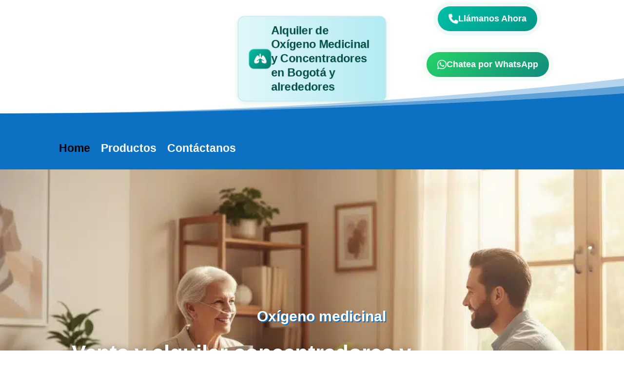

--- FILE ---
content_type: text/html; charset=UTF-8
request_url: https://oxisaludyvida.com.co/
body_size: 20999
content:
<!DOCTYPE html><html lang="es"><head><script data-no-optimize="1">var litespeed_docref=sessionStorage.getItem("litespeed_docref");litespeed_docref&&(Object.defineProperty(document,"referrer",{get:function(){return litespeed_docref}}),sessionStorage.removeItem("litespeed_docref"));</script> <meta charset="UTF-8" /><meta http-equiv="X-UA-Compatible" content="IE=edge"><link rel="pingback" href="https://oxisaludyvida.com.co/xmlrpc.php" /> <script type="litespeed/javascript">document.documentElement.className='js'</script> <meta name='robots' content='index, follow, max-image-preview:large, max-snippet:-1, max-video-preview:-1' /><title>Alquiler de oxígeno a domicilio en Bogotá ✅ Balas portátiles y concentradores medicinales con entrega inmediata. | Alquiler de Oxígeno en Bogotá | Balas y Concentradores a Domicilio</title><meta name="description" content="Alquiler de oxígeno medicinal en Bogotá ✅ Balas portátiles y concentradores con entrega inmediata a domicilio. Atención todos los días." /><link rel="canonical" href="https://oxisaludyvida.com.co/" /><meta property="og:locale" content="es_ES" /><meta property="og:type" content="website" /><meta property="og:title" content="Alquiler de oxígeno a domicilio en Bogotá ✅ Balas portátiles y concentradores medicinales con entrega inmediata." /><meta property="og:description" content="Alquiler de oxígeno medicinal en Bogotá ✅ Balas portátiles y concentradores con entrega inmediata a domicilio. Atención todos los días." /><meta property="og:url" content="https://oxisaludyvida.com.co/" /><meta property="og:site_name" content="Alquiler de Oxígeno en Bogotá | Balas y Concentradores a Domicilio" /><meta property="article:publisher" content="https://www.facebook.com/Oxisalud-y-Vida-114093247848460" /><meta property="article:modified_time" content="2025-10-21T21:44:31+00:00" /><meta property="og:image" content="https://oxisaludyvida.com.co/wp-content/uploads/2024/08/visionAire5-1-600x600-1-1.jpg" /><meta property="og:image:width" content="600" /><meta property="og:image:height" content="600" /><meta property="og:image:type" content="image/jpeg" /><meta name="twitter:card" content="summary_large_image" /> <script type="application/ld+json" class="yoast-schema-graph">{"@context":"https://schema.org","@graph":[{"@type":"WebPage","@id":"https://oxisaludyvida.com.co/","url":"https://oxisaludyvida.com.co/","name":"Alquiler de oxígeno a domicilio en Bogotá ✅ Balas portátiles y concentradores medicinales con entrega inmediata. | Alquiler de Oxígeno en Bogotá | Balas y Concentradores a Domicilio","isPartOf":{"@id":"https://oxisaludyvida.com.co/#website"},"about":{"@id":"https://oxisaludyvida.com.co/#organization"},"primaryImageOfPage":{"@id":"https://oxisaludyvida.com.co/#primaryimage"},"image":{"@id":"https://oxisaludyvida.com.co/#primaryimage"},"thumbnailUrl":"https://oxisaludyvida.com.co/wp-content/uploads/2025/10/concentrador-de-oxigeno-remoto.webp","datePublished":"2021-07-09T20:05:46+00:00","dateModified":"2025-10-21T21:44:31+00:00","description":"Alquiler de oxígeno medicinal en Bogotá ✅ Balas portátiles y concentradores con entrega inmediata a domicilio. Atención todos los días.","breadcrumb":{"@id":"https://oxisaludyvida.com.co/#breadcrumb"},"inLanguage":"es","potentialAction":[{"@type":"ReadAction","target":["https://oxisaludyvida.com.co/"]}]},{"@type":"ImageObject","inLanguage":"es","@id":"https://oxisaludyvida.com.co/#primaryimage","url":"https://oxisaludyvida.com.co/wp-content/uploads/2024/08/visionAire5-1-600x600-1-1.jpg","contentUrl":"https://oxisaludyvida.com.co/wp-content/uploads/2024/08/visionAire5-1-600x600-1-1.jpg","width":600,"height":600,"caption":"Alquiler de Oxígeno a Domicilio"},{"@type":"BreadcrumbList","@id":"https://oxisaludyvida.com.co/#breadcrumb","itemListElement":[{"@type":"ListItem","position":1,"name":"Portada"}]},{"@type":"WebSite","@id":"https://oxisaludyvida.com.co/#website","url":"https://oxisaludyvida.com.co/","name":"Alquiler de Oxígeno en Bogotá | Balas y Concentradores a Domicilio","description":"Alquiler de oxígeno medicinal en Bogotá","publisher":{"@id":"https://oxisaludyvida.com.co/#organization"},"potentialAction":[{"@type":"SearchAction","target":{"@type":"EntryPoint","urlTemplate":"https://oxisaludyvida.com.co/?s={search_term_string}"},"query-input":{"@type":"PropertyValueSpecification","valueRequired":true,"valueName":"search_term_string"}}],"inLanguage":"es"},{"@type":"Organization","@id":"https://oxisaludyvida.com.co/#organization","name":"Oxisalud y Vida","url":"https://oxisaludyvida.com.co/","logo":{"@type":"ImageObject","inLanguage":"es","@id":"https://oxisaludyvida.com.co/#/schema/logo/image/","url":"https://oxisaludyvida.com.co/wp-content/uploads/2022/02/logo2_11_85515.png","contentUrl":"https://oxisaludyvida.com.co/wp-content/uploads/2022/02/logo2_11_85515.png","width":600,"height":600,"caption":"Oxisalud y Vida"},"image":{"@id":"https://oxisaludyvida.com.co/#/schema/logo/image/"},"sameAs":["https://www.facebook.com/Oxisalud-y-Vida-114093247848460","https://www.instagram.com/oxigenos_salud_vida/","https://www.youtube.com/channel/UC1gciAFty557NX9cBiNZKfQ/featured"]}]}</script> <link rel='dns-prefetch' href='//fonts.googleapis.com' /><link rel="alternate" type="application/rss+xml" title="Alquiler de Oxígeno en Bogotá | Balas y Concentradores a Domicilio &raquo; Feed" href="https://oxisaludyvida.com.co/feed/" /><link rel="alternate" type="application/rss+xml" title="Alquiler de Oxígeno en Bogotá | Balas y Concentradores a Domicilio &raquo; Feed de los comentarios" href="https://oxisaludyvida.com.co/comments/feed/" />
 <script src="//www.googletagmanager.com/gtag/js?id=G-0CBPJWEMPV"  data-cfasync="false" data-wpfc-render="false" type="text/javascript" async></script> <script data-cfasync="false" data-wpfc-render="false" type="text/javascript">var mi_version = '9.11.1';
				var mi_track_user = true;
				var mi_no_track_reason = '';
								var MonsterInsightsDefaultLocations = {"page_location":"https:\/\/oxisaludyvida.com.co\/"};
								if ( typeof MonsterInsightsPrivacyGuardFilter === 'function' ) {
					var MonsterInsightsLocations = (typeof MonsterInsightsExcludeQuery === 'object') ? MonsterInsightsPrivacyGuardFilter( MonsterInsightsExcludeQuery ) : MonsterInsightsPrivacyGuardFilter( MonsterInsightsDefaultLocations );
				} else {
					var MonsterInsightsLocations = (typeof MonsterInsightsExcludeQuery === 'object') ? MonsterInsightsExcludeQuery : MonsterInsightsDefaultLocations;
				}

								var disableStrs = [
										'ga-disable-G-0CBPJWEMPV',
									];

				/* Function to detect opted out users */
				function __gtagTrackerIsOptedOut() {
					for (var index = 0; index < disableStrs.length; index++) {
						if (document.cookie.indexOf(disableStrs[index] + '=true') > -1) {
							return true;
						}
					}

					return false;
				}

				/* Disable tracking if the opt-out cookie exists. */
				if (__gtagTrackerIsOptedOut()) {
					for (var index = 0; index < disableStrs.length; index++) {
						window[disableStrs[index]] = true;
					}
				}

				/* Opt-out function */
				function __gtagTrackerOptout() {
					for (var index = 0; index < disableStrs.length; index++) {
						document.cookie = disableStrs[index] + '=true; expires=Thu, 31 Dec 2099 23:59:59 UTC; path=/';
						window[disableStrs[index]] = true;
					}
				}

				if ('undefined' === typeof gaOptout) {
					function gaOptout() {
						__gtagTrackerOptout();
					}
				}
								window.dataLayer = window.dataLayer || [];

				window.MonsterInsightsDualTracker = {
					helpers: {},
					trackers: {},
				};
				if (mi_track_user) {
					function __gtagDataLayer() {
						dataLayer.push(arguments);
					}

					function __gtagTracker(type, name, parameters) {
						if (!parameters) {
							parameters = {};
						}

						if (parameters.send_to) {
							__gtagDataLayer.apply(null, arguments);
							return;
						}

						if (type === 'event') {
														parameters.send_to = monsterinsights_frontend.v4_id;
							var hookName = name;
							if (typeof parameters['event_category'] !== 'undefined') {
								hookName = parameters['event_category'] + ':' + name;
							}

							if (typeof MonsterInsightsDualTracker.trackers[hookName] !== 'undefined') {
								MonsterInsightsDualTracker.trackers[hookName](parameters);
							} else {
								__gtagDataLayer('event', name, parameters);
							}
							
						} else {
							__gtagDataLayer.apply(null, arguments);
						}
					}

					__gtagTracker('js', new Date());
					__gtagTracker('set', {
						'developer_id.dZGIzZG': true,
											});
					if ( MonsterInsightsLocations.page_location ) {
						__gtagTracker('set', MonsterInsightsLocations);
					}
										__gtagTracker('config', 'G-0CBPJWEMPV', {"forceSSL":"true","link_attribution":"true"} );
										window.gtag = __gtagTracker;										(function () {
						/* https://developers.google.com/analytics/devguides/collection/analyticsjs/ */
						/* ga and __gaTracker compatibility shim. */
						var noopfn = function () {
							return null;
						};
						var newtracker = function () {
							return new Tracker();
						};
						var Tracker = function () {
							return null;
						};
						var p = Tracker.prototype;
						p.get = noopfn;
						p.set = noopfn;
						p.send = function () {
							var args = Array.prototype.slice.call(arguments);
							args.unshift('send');
							__gaTracker.apply(null, args);
						};
						var __gaTracker = function () {
							var len = arguments.length;
							if (len === 0) {
								return;
							}
							var f = arguments[len - 1];
							if (typeof f !== 'object' || f === null || typeof f.hitCallback !== 'function') {
								if ('send' === arguments[0]) {
									var hitConverted, hitObject = false, action;
									if ('event' === arguments[1]) {
										if ('undefined' !== typeof arguments[3]) {
											hitObject = {
												'eventAction': arguments[3],
												'eventCategory': arguments[2],
												'eventLabel': arguments[4],
												'value': arguments[5] ? arguments[5] : 1,
											}
										}
									}
									if ('pageview' === arguments[1]) {
										if ('undefined' !== typeof arguments[2]) {
											hitObject = {
												'eventAction': 'page_view',
												'page_path': arguments[2],
											}
										}
									}
									if (typeof arguments[2] === 'object') {
										hitObject = arguments[2];
									}
									if (typeof arguments[5] === 'object') {
										Object.assign(hitObject, arguments[5]);
									}
									if ('undefined' !== typeof arguments[1].hitType) {
										hitObject = arguments[1];
										if ('pageview' === hitObject.hitType) {
											hitObject.eventAction = 'page_view';
										}
									}
									if (hitObject) {
										action = 'timing' === arguments[1].hitType ? 'timing_complete' : hitObject.eventAction;
										hitConverted = mapArgs(hitObject);
										__gtagTracker('event', action, hitConverted);
									}
								}
								return;
							}

							function mapArgs(args) {
								var arg, hit = {};
								var gaMap = {
									'eventCategory': 'event_category',
									'eventAction': 'event_action',
									'eventLabel': 'event_label',
									'eventValue': 'event_value',
									'nonInteraction': 'non_interaction',
									'timingCategory': 'event_category',
									'timingVar': 'name',
									'timingValue': 'value',
									'timingLabel': 'event_label',
									'page': 'page_path',
									'location': 'page_location',
									'title': 'page_title',
									'referrer' : 'page_referrer',
								};
								for (arg in args) {
																		if (!(!args.hasOwnProperty(arg) || !gaMap.hasOwnProperty(arg))) {
										hit[gaMap[arg]] = args[arg];
									} else {
										hit[arg] = args[arg];
									}
								}
								return hit;
							}

							try {
								f.hitCallback();
							} catch (ex) {
							}
						};
						__gaTracker.create = newtracker;
						__gaTracker.getByName = newtracker;
						__gaTracker.getAll = function () {
							return [];
						};
						__gaTracker.remove = noopfn;
						__gaTracker.loaded = true;
						window['__gaTracker'] = __gaTracker;
					})();
									} else {
										console.log("");
					(function () {
						function __gtagTracker() {
							return null;
						}

						window['__gtagTracker'] = __gtagTracker;
						window['gtag'] = __gtagTracker;
					})();
									}</script> <meta content="Divi v.4.27.4" name="generator"/><link data-optimized="2" rel="stylesheet" href="https://oxisaludyvida.com.co/wp-content/litespeed/css/c5951fa96f62924fa51841ba0950ffbb.css?ver=b2422" /><style id='wp-block-library-theme-inline-css' type='text/css'>.wp-block-audio :where(figcaption){color:#555;font-size:13px;text-align:center}.is-dark-theme .wp-block-audio :where(figcaption){color:#ffffffa6}.wp-block-audio{margin:0 0 1em}.wp-block-code{border:1px solid #ccc;border-radius:4px;font-family:Menlo,Consolas,monaco,monospace;padding:.8em 1em}.wp-block-embed :where(figcaption){color:#555;font-size:13px;text-align:center}.is-dark-theme .wp-block-embed :where(figcaption){color:#ffffffa6}.wp-block-embed{margin:0 0 1em}.blocks-gallery-caption{color:#555;font-size:13px;text-align:center}.is-dark-theme .blocks-gallery-caption{color:#ffffffa6}:root :where(.wp-block-image figcaption){color:#555;font-size:13px;text-align:center}.is-dark-theme :root :where(.wp-block-image figcaption){color:#ffffffa6}.wp-block-image{margin:0 0 1em}.wp-block-pullquote{border-bottom:4px solid;border-top:4px solid;color:currentColor;margin-bottom:1.75em}.wp-block-pullquote cite,.wp-block-pullquote footer,.wp-block-pullquote__citation{color:currentColor;font-size:.8125em;font-style:normal;text-transform:uppercase}.wp-block-quote{border-left:.25em solid;margin:0 0 1.75em;padding-left:1em}.wp-block-quote cite,.wp-block-quote footer{color:currentColor;font-size:.8125em;font-style:normal;position:relative}.wp-block-quote:where(.has-text-align-right){border-left:none;border-right:.25em solid;padding-left:0;padding-right:1em}.wp-block-quote:where(.has-text-align-center){border:none;padding-left:0}.wp-block-quote.is-large,.wp-block-quote.is-style-large,.wp-block-quote:where(.is-style-plain){border:none}.wp-block-search .wp-block-search__label{font-weight:700}.wp-block-search__button{border:1px solid #ccc;padding:.375em .625em}:where(.wp-block-group.has-background){padding:1.25em 2.375em}.wp-block-separator.has-css-opacity{opacity:.4}.wp-block-separator{border:none;border-bottom:2px solid;margin-left:auto;margin-right:auto}.wp-block-separator.has-alpha-channel-opacity{opacity:1}.wp-block-separator:not(.is-style-wide):not(.is-style-dots){width:100px}.wp-block-separator.has-background:not(.is-style-dots){border-bottom:none;height:1px}.wp-block-separator.has-background:not(.is-style-wide):not(.is-style-dots){height:2px}.wp-block-table{margin:0 0 1em}.wp-block-table td,.wp-block-table th{word-break:normal}.wp-block-table :where(figcaption){color:#555;font-size:13px;text-align:center}.is-dark-theme .wp-block-table :where(figcaption){color:#ffffffa6}.wp-block-video :where(figcaption){color:#555;font-size:13px;text-align:center}.is-dark-theme .wp-block-video :where(figcaption){color:#ffffffa6}.wp-block-video{margin:0 0 1em}:root :where(.wp-block-template-part.has-background){margin-bottom:0;margin-top:0;padding:1.25em 2.375em}</style><style id='joinchat-button-style-inline-css' type='text/css'>.wp-block-joinchat-button{border:none!important;text-align:center}.wp-block-joinchat-button figure{display:table;margin:0 auto;padding:0}.wp-block-joinchat-button figcaption{font:normal normal 400 .6em/2em var(--wp--preset--font-family--system-font,sans-serif);margin:0;padding:0}.wp-block-joinchat-button .joinchat-button__qr{background-color:#fff;border:6px solid #25d366;border-radius:30px;box-sizing:content-box;display:block;height:200px;margin:auto;overflow:hidden;padding:10px;width:200px}.wp-block-joinchat-button .joinchat-button__qr canvas,.wp-block-joinchat-button .joinchat-button__qr img{display:block;margin:auto}.wp-block-joinchat-button .joinchat-button__link{align-items:center;background-color:#25d366;border:6px solid #25d366;border-radius:30px;display:inline-flex;flex-flow:row nowrap;justify-content:center;line-height:1.25em;margin:0 auto;text-decoration:none}.wp-block-joinchat-button .joinchat-button__link:before{background:transparent var(--joinchat-ico) no-repeat center;background-size:100%;content:"";display:block;height:1.5em;margin:-.75em .75em -.75em 0;width:1.5em}.wp-block-joinchat-button figure+.joinchat-button__link{margin-top:10px}@media (orientation:landscape)and (min-height:481px),(orientation:portrait)and (min-width:481px){.wp-block-joinchat-button.joinchat-button--qr-only figure+.joinchat-button__link{display:none}}@media (max-width:480px),(orientation:landscape)and (max-height:480px){.wp-block-joinchat-button figure{display:none}}</style><style id='global-styles-inline-css' type='text/css'>:root{--wp--preset--aspect-ratio--square: 1;--wp--preset--aspect-ratio--4-3: 4/3;--wp--preset--aspect-ratio--3-4: 3/4;--wp--preset--aspect-ratio--3-2: 3/2;--wp--preset--aspect-ratio--2-3: 2/3;--wp--preset--aspect-ratio--16-9: 16/9;--wp--preset--aspect-ratio--9-16: 9/16;--wp--preset--color--black: #000000;--wp--preset--color--cyan-bluish-gray: #abb8c3;--wp--preset--color--white: #ffffff;--wp--preset--color--pale-pink: #f78da7;--wp--preset--color--vivid-red: #cf2e2e;--wp--preset--color--luminous-vivid-orange: #ff6900;--wp--preset--color--luminous-vivid-amber: #fcb900;--wp--preset--color--light-green-cyan: #7bdcb5;--wp--preset--color--vivid-green-cyan: #00d084;--wp--preset--color--pale-cyan-blue: #8ed1fc;--wp--preset--color--vivid-cyan-blue: #0693e3;--wp--preset--color--vivid-purple: #9b51e0;--wp--preset--gradient--vivid-cyan-blue-to-vivid-purple: linear-gradient(135deg,rgba(6,147,227,1) 0%,rgb(155,81,224) 100%);--wp--preset--gradient--light-green-cyan-to-vivid-green-cyan: linear-gradient(135deg,rgb(122,220,180) 0%,rgb(0,208,130) 100%);--wp--preset--gradient--luminous-vivid-amber-to-luminous-vivid-orange: linear-gradient(135deg,rgba(252,185,0,1) 0%,rgba(255,105,0,1) 100%);--wp--preset--gradient--luminous-vivid-orange-to-vivid-red: linear-gradient(135deg,rgba(255,105,0,1) 0%,rgb(207,46,46) 100%);--wp--preset--gradient--very-light-gray-to-cyan-bluish-gray: linear-gradient(135deg,rgb(238,238,238) 0%,rgb(169,184,195) 100%);--wp--preset--gradient--cool-to-warm-spectrum: linear-gradient(135deg,rgb(74,234,220) 0%,rgb(151,120,209) 20%,rgb(207,42,186) 40%,rgb(238,44,130) 60%,rgb(251,105,98) 80%,rgb(254,248,76) 100%);--wp--preset--gradient--blush-light-purple: linear-gradient(135deg,rgb(255,206,236) 0%,rgb(152,150,240) 100%);--wp--preset--gradient--blush-bordeaux: linear-gradient(135deg,rgb(254,205,165) 0%,rgb(254,45,45) 50%,rgb(107,0,62) 100%);--wp--preset--gradient--luminous-dusk: linear-gradient(135deg,rgb(255,203,112) 0%,rgb(199,81,192) 50%,rgb(65,88,208) 100%);--wp--preset--gradient--pale-ocean: linear-gradient(135deg,rgb(255,245,203) 0%,rgb(182,227,212) 50%,rgb(51,167,181) 100%);--wp--preset--gradient--electric-grass: linear-gradient(135deg,rgb(202,248,128) 0%,rgb(113,206,126) 100%);--wp--preset--gradient--midnight: linear-gradient(135deg,rgb(2,3,129) 0%,rgb(40,116,252) 100%);--wp--preset--font-size--small: 13px;--wp--preset--font-size--medium: 20px;--wp--preset--font-size--large: 36px;--wp--preset--font-size--x-large: 42px;--wp--preset--spacing--20: 0.44rem;--wp--preset--spacing--30: 0.67rem;--wp--preset--spacing--40: 1rem;--wp--preset--spacing--50: 1.5rem;--wp--preset--spacing--60: 2.25rem;--wp--preset--spacing--70: 3.38rem;--wp--preset--spacing--80: 5.06rem;--wp--preset--shadow--natural: 6px 6px 9px rgba(0, 0, 0, 0.2);--wp--preset--shadow--deep: 12px 12px 50px rgba(0, 0, 0, 0.4);--wp--preset--shadow--sharp: 6px 6px 0px rgba(0, 0, 0, 0.2);--wp--preset--shadow--outlined: 6px 6px 0px -3px rgba(255, 255, 255, 1), 6px 6px rgba(0, 0, 0, 1);--wp--preset--shadow--crisp: 6px 6px 0px rgba(0, 0, 0, 1);}:root { --wp--style--global--content-size: 823px;--wp--style--global--wide-size: 1080px; }:where(body) { margin: 0; }.wp-site-blocks > .alignleft { float: left; margin-right: 2em; }.wp-site-blocks > .alignright { float: right; margin-left: 2em; }.wp-site-blocks > .aligncenter { justify-content: center; margin-left: auto; margin-right: auto; }:where(.is-layout-flex){gap: 0.5em;}:where(.is-layout-grid){gap: 0.5em;}.is-layout-flow > .alignleft{float: left;margin-inline-start: 0;margin-inline-end: 2em;}.is-layout-flow > .alignright{float: right;margin-inline-start: 2em;margin-inline-end: 0;}.is-layout-flow > .aligncenter{margin-left: auto !important;margin-right: auto !important;}.is-layout-constrained > .alignleft{float: left;margin-inline-start: 0;margin-inline-end: 2em;}.is-layout-constrained > .alignright{float: right;margin-inline-start: 2em;margin-inline-end: 0;}.is-layout-constrained > .aligncenter{margin-left: auto !important;margin-right: auto !important;}.is-layout-constrained > :where(:not(.alignleft):not(.alignright):not(.alignfull)){max-width: var(--wp--style--global--content-size);margin-left: auto !important;margin-right: auto !important;}.is-layout-constrained > .alignwide{max-width: var(--wp--style--global--wide-size);}body .is-layout-flex{display: flex;}.is-layout-flex{flex-wrap: wrap;align-items: center;}.is-layout-flex > :is(*, div){margin: 0;}body .is-layout-grid{display: grid;}.is-layout-grid > :is(*, div){margin: 0;}body{padding-top: 0px;padding-right: 0px;padding-bottom: 0px;padding-left: 0px;}:root :where(.wp-element-button, .wp-block-button__link){background-color: #32373c;border-width: 0;color: #fff;font-family: inherit;font-size: inherit;line-height: inherit;padding: calc(0.667em + 2px) calc(1.333em + 2px);text-decoration: none;}.has-black-color{color: var(--wp--preset--color--black) !important;}.has-cyan-bluish-gray-color{color: var(--wp--preset--color--cyan-bluish-gray) !important;}.has-white-color{color: var(--wp--preset--color--white) !important;}.has-pale-pink-color{color: var(--wp--preset--color--pale-pink) !important;}.has-vivid-red-color{color: var(--wp--preset--color--vivid-red) !important;}.has-luminous-vivid-orange-color{color: var(--wp--preset--color--luminous-vivid-orange) !important;}.has-luminous-vivid-amber-color{color: var(--wp--preset--color--luminous-vivid-amber) !important;}.has-light-green-cyan-color{color: var(--wp--preset--color--light-green-cyan) !important;}.has-vivid-green-cyan-color{color: var(--wp--preset--color--vivid-green-cyan) !important;}.has-pale-cyan-blue-color{color: var(--wp--preset--color--pale-cyan-blue) !important;}.has-vivid-cyan-blue-color{color: var(--wp--preset--color--vivid-cyan-blue) !important;}.has-vivid-purple-color{color: var(--wp--preset--color--vivid-purple) !important;}.has-black-background-color{background-color: var(--wp--preset--color--black) !important;}.has-cyan-bluish-gray-background-color{background-color: var(--wp--preset--color--cyan-bluish-gray) !important;}.has-white-background-color{background-color: var(--wp--preset--color--white) !important;}.has-pale-pink-background-color{background-color: var(--wp--preset--color--pale-pink) !important;}.has-vivid-red-background-color{background-color: var(--wp--preset--color--vivid-red) !important;}.has-luminous-vivid-orange-background-color{background-color: var(--wp--preset--color--luminous-vivid-orange) !important;}.has-luminous-vivid-amber-background-color{background-color: var(--wp--preset--color--luminous-vivid-amber) !important;}.has-light-green-cyan-background-color{background-color: var(--wp--preset--color--light-green-cyan) !important;}.has-vivid-green-cyan-background-color{background-color: var(--wp--preset--color--vivid-green-cyan) !important;}.has-pale-cyan-blue-background-color{background-color: var(--wp--preset--color--pale-cyan-blue) !important;}.has-vivid-cyan-blue-background-color{background-color: var(--wp--preset--color--vivid-cyan-blue) !important;}.has-vivid-purple-background-color{background-color: var(--wp--preset--color--vivid-purple) !important;}.has-black-border-color{border-color: var(--wp--preset--color--black) !important;}.has-cyan-bluish-gray-border-color{border-color: var(--wp--preset--color--cyan-bluish-gray) !important;}.has-white-border-color{border-color: var(--wp--preset--color--white) !important;}.has-pale-pink-border-color{border-color: var(--wp--preset--color--pale-pink) !important;}.has-vivid-red-border-color{border-color: var(--wp--preset--color--vivid-red) !important;}.has-luminous-vivid-orange-border-color{border-color: var(--wp--preset--color--luminous-vivid-orange) !important;}.has-luminous-vivid-amber-border-color{border-color: var(--wp--preset--color--luminous-vivid-amber) !important;}.has-light-green-cyan-border-color{border-color: var(--wp--preset--color--light-green-cyan) !important;}.has-vivid-green-cyan-border-color{border-color: var(--wp--preset--color--vivid-green-cyan) !important;}.has-pale-cyan-blue-border-color{border-color: var(--wp--preset--color--pale-cyan-blue) !important;}.has-vivid-cyan-blue-border-color{border-color: var(--wp--preset--color--vivid-cyan-blue) !important;}.has-vivid-purple-border-color{border-color: var(--wp--preset--color--vivid-purple) !important;}.has-vivid-cyan-blue-to-vivid-purple-gradient-background{background: var(--wp--preset--gradient--vivid-cyan-blue-to-vivid-purple) !important;}.has-light-green-cyan-to-vivid-green-cyan-gradient-background{background: var(--wp--preset--gradient--light-green-cyan-to-vivid-green-cyan) !important;}.has-luminous-vivid-amber-to-luminous-vivid-orange-gradient-background{background: var(--wp--preset--gradient--luminous-vivid-amber-to-luminous-vivid-orange) !important;}.has-luminous-vivid-orange-to-vivid-red-gradient-background{background: var(--wp--preset--gradient--luminous-vivid-orange-to-vivid-red) !important;}.has-very-light-gray-to-cyan-bluish-gray-gradient-background{background: var(--wp--preset--gradient--very-light-gray-to-cyan-bluish-gray) !important;}.has-cool-to-warm-spectrum-gradient-background{background: var(--wp--preset--gradient--cool-to-warm-spectrum) !important;}.has-blush-light-purple-gradient-background{background: var(--wp--preset--gradient--blush-light-purple) !important;}.has-blush-bordeaux-gradient-background{background: var(--wp--preset--gradient--blush-bordeaux) !important;}.has-luminous-dusk-gradient-background{background: var(--wp--preset--gradient--luminous-dusk) !important;}.has-pale-ocean-gradient-background{background: var(--wp--preset--gradient--pale-ocean) !important;}.has-electric-grass-gradient-background{background: var(--wp--preset--gradient--electric-grass) !important;}.has-midnight-gradient-background{background: var(--wp--preset--gradient--midnight) !important;}.has-small-font-size{font-size: var(--wp--preset--font-size--small) !important;}.has-medium-font-size{font-size: var(--wp--preset--font-size--medium) !important;}.has-large-font-size{font-size: var(--wp--preset--font-size--large) !important;}.has-x-large-font-size{font-size: var(--wp--preset--font-size--x-large) !important;}
:where(.wp-block-post-template.is-layout-flex){gap: 1.25em;}:where(.wp-block-post-template.is-layout-grid){gap: 1.25em;}
:where(.wp-block-columns.is-layout-flex){gap: 2em;}:where(.wp-block-columns.is-layout-grid){gap: 2em;}
:root :where(.wp-block-pullquote){font-size: 1.5em;line-height: 1.6;}</style> <script type="litespeed/javascript" data-src="https://oxisaludyvida.com.co/wp-content/plugins/google-analytics-for-wordpress/assets/js/frontend-gtag.min.js" id="monsterinsights-frontend-script-js" data-wp-strategy="async"></script> <script data-cfasync="false" data-wpfc-render="false" type="text/javascript" id='monsterinsights-frontend-script-js-extra'>/*  */
var monsterinsights_frontend = {"js_events_tracking":"true","download_extensions":"doc,pdf,ppt,zip,xls,docx,pptx,xlsx","inbound_paths":"[{\"path\":\"\\\/go\\\/\",\"label\":\"affiliate\"},{\"path\":\"\\\/recommend\\\/\",\"label\":\"affiliate\"}]","home_url":"https:\/\/oxisaludyvida.com.co","hash_tracking":"false","v4_id":"G-0CBPJWEMPV"};/*  */</script> <script type="litespeed/javascript" data-src="https://oxisaludyvida.com.co/wp-includes/js/jquery/jquery.min.js" id="jquery-core-js"></script> <link rel="https://api.w.org/" href="https://oxisaludyvida.com.co/wp-json/" /><link rel="alternate" title="JSON" type="application/json" href="https://oxisaludyvida.com.co/wp-json/wp/v2/pages/15" /><link rel="EditURI" type="application/rsd+xml" title="RSD" href="https://oxisaludyvida.com.co/xmlrpc.php?rsd" /><meta name="generator" content="WordPress 6.8.3" /><link rel='shortlink' href='https://oxisaludyvida.com.co/' /><link rel="alternate" title="oEmbed (JSON)" type="application/json+oembed" href="https://oxisaludyvida.com.co/wp-json/oembed/1.0/embed?url=https%3A%2F%2Foxisaludyvida.com.co%2F" /><link rel="alternate" title="oEmbed (XML)" type="text/xml+oembed" href="https://oxisaludyvida.com.co/wp-json/oembed/1.0/embed?url=https%3A%2F%2Foxisaludyvida.com.co%2F&#038;format=xml" /><meta name="viewport" content="width=device-width, initial-scale=1.0, maximum-scale=1.0, user-scalable=0" /><script type="application/ld+json">{
  "@context": "https://schema.org",
  "@type": "MedicalBusiness",
  "name": "Oximax SAS",
  "image": "https://oxisaludyvida.com.co/wp-content/uploads/2024/05/logo-oximax.png",
  "@id": "https://oxisaludyvida.com.co",
  "url": "https://oxisaludyvida.com.co/",
  "telephone": "+576019017644",
  "priceRange": "$$",
  "description": "Alquiler de oxígeno medicinal en Bogotá. Concentradores, cilindros y balas portátiles con servicio a domicilio y atención todos los días.",
  "address": {
    "@type": "PostalAddress",
    "streetAddress": "Carrera 68 # 30 - 45",
    "addressLocality": "Bogotá",
    "addressRegion": "Cundinamarca",
    "postalCode": "110111",
    "addressCountry": "CO"
  },
  "openingHoursSpecification": [{
    "@type": "OpeningHoursSpecification",
    "dayOfWeek": [
      "Monday",
      "Tuesday",
      "Wednesday",
      "Thursday",
      "Friday",
      "Saturday",
      "Sunday"
    ],
    "opens": "07:00",
    "closes": "21:00"
  }],
  "sameAs": [
    "https://www.facebook.com/oxisaludyvida",
    "https://www.instagram.com/oxisaludyvida"
  ]
}</script> <link rel="icon" href="https://oxisaludyvida.com.co/wp-content/uploads/2022/01/cropped-28-32x32.jpg" sizes="32x32" /><link rel="icon" href="https://oxisaludyvida.com.co/wp-content/uploads/2022/01/cropped-28-192x192.jpg" sizes="192x192" /><link rel="apple-touch-icon" href="https://oxisaludyvida.com.co/wp-content/uploads/2022/01/cropped-28-180x180.jpg" /><meta name="msapplication-TileImage" content="https://oxisaludyvida.com.co/wp-content/uploads/2022/01/cropped-28-270x270.jpg" /></head><body class="home wp-singular page-template-default page page-id-15 wp-theme-Divi et-tb-has-template et-tb-has-header et_pb_button_helper_class et_pb_footer_columns4 et_cover_background et_pb_gutter windows et_pb_gutters3 et_pb_pagebuilder_layout et_smooth_scroll et_no_sidebar et_divi_theme et-db"><div id="page-container"><div id="et-boc" class="et-boc"><header class="et-l et-l--header"><div class="et_builder_inner_content et_pb_gutters3"><div class="et_pb_section et_pb_section_0_tb_header et_pb_with_background et_section_regular section_has_divider et_pb_bottom_divider" ><div class="et_pb_row et_pb_row_0_tb_header"><div class="et_pb_column et_pb_column_1_3 et_pb_column_0_tb_header  et_pb_css_mix_blend_mode_passthrough"><div class="et_pb_module et_pb_image et_pb_image_0_tb_header et_animated et-waypoint">
<a href="https://oxisaludyvida.com.co/"><span class="et_pb_image_wrap "><img data-lazyloaded="1" src="[data-uri]" fetchpriority="high" decoding="async" width="900" height="900" data-src="https://oxisaludyvida.com.co/wp-content/uploads/2022/02/Oxisalud-02.png" alt="" title="Oxisalud-02" data-srcset="https://oxisaludyvida.com.co/wp-content/uploads/2022/02/Oxisalud-02.png 900w, https://oxisaludyvida.com.co/wp-content/uploads/2022/02/Oxisalud-02-480x480.png 480w" data-sizes="(min-width: 0px) and (max-width: 480px) 480px, (min-width: 481px) 900px, 100vw" class="wp-image-449" /></span></a></div></div><div class="et_pb_column et_pb_column_1_3 et_pb_column_1_tb_header  et_pb_css_mix_blend_mode_passthrough"><div class="et_pb_module et_pb_code et_pb_code_0_tb_header  et_pb_text_align_center"><div class="et_pb_code_inner"><link rel="stylesheet" href="https://cdnjs.cloudflare.com/ajax/libs/font-awesome/6.5.0/css/all.min.css"><style>.oxigeno-h2 {
  display: inline-flex;
  align-items: center;
  gap: 12px;
  background: linear-gradient(90deg, #e0f7fa, #b2ebf2);
  padding: 14px 22px;
  border-radius: 14px;
  border: 1px solid #b2dfdb;
  box-shadow: 0 4px 12px rgba(0,150,136,0.15);
  font-family: "Segoe UI", sans-serif;
  color: #004d40;
  font-weight: 700;
  font-size: 22px;
  line-height: 1.3;
  margin: 20px auto;
  text-align: left;
  animation: breathe 3s ease-in-out infinite;
  transform-origin: center;
}

.oxigeno-h2 i {
  background: linear-gradient(135deg,#00bfa5,#00796b);
  color: #fff;
  padding: 10px;
  border-radius: 10px;
  font-size: 20px;
  animation: pulse 2.5s ease-in-out infinite;
}

/* Animación de respiración suave del texto */
@keyframes breathe {
  0%, 100% { transform: scale(1); opacity: 1; }
  50% { transform: scale(1.03); opacity: 0.95; }
}

/* Pulso del icono */
@keyframes pulse {
  0%, 100% { transform: scale(1); }
  50% { transform: scale(1.15); }
}

/* Responsive */
@media (max-width: 768px) {
  .oxigeno-h2 {
    font-size: 18px;
    padding: 10px 16px;
    text-align: center;
    justify-content: center;
  }
  .oxigeno-h2 i {
    font-size: 18px;
    padding: 8px;
  }
}</style><h2 class="oxigeno-h2">
<i class="fas fa-lungs"></i>
Alquiler de Oxígeno Medicinal y Concentradores en Bogotá y alrededores</h2></div></div></div><div class="et_pb_column et_pb_column_1_3 et_pb_column_2_tb_header  et_pb_css_mix_blend_mode_passthrough et-last-child"><div class="et_pb_module et_pb_code et_pb_code_1_tb_header  et_pb_text_align_center"><div class="et_pb_code_inner">
<a href="tel:3227028920" class="call-button" aria-label="Llamar ahora a Oximax">
<i class="fas fa-phone"></i>
<span>Llámanos Ahora</span>
</a><link rel="stylesheet" href="https://cdnjs.cloudflare.com/ajax/libs/font-awesome/6.5.0/css/all.min.css"><style>.call-button {
  display: inline-flex;
  align-items: center;
  gap: 10px;
  background: linear-gradient(135deg, #00bfa5, #009688);
  color: #fff;
  padding: 14px 22px;
  font-size: 18px;
  font-weight: 600;
  text-decoration: none;
  border-radius: 50px;
  box-shadow: 0 4px 12px rgba(0, 150, 136, 0.3);
  transition: transform 0.2s ease, box-shadow 0.3s ease;
  animation: pulse 2s infinite;
}

.call-button:hover {
  transform: scale(1.05);
  box-shadow: 0 6px 16px rgba(0, 150, 136, 0.4);
  background: linear-gradient(135deg, #009688, #00796b);
}

.call-button i {
  font-size: 20px;
  animation: shake 1.5s infinite;
}

/* Animación de pulsación */
@keyframes pulse {
  0% { box-shadow: 0 0 0 0 rgba(0, 150, 136, 0.4); }
  70% { box-shadow: 0 0 0 10px rgba(0, 150, 136, 0); }
  100% { box-shadow: 0 0 0 0 rgba(0, 150, 136, 0); }
}

/* Animación de vibración del ícono */
@keyframes shake {
  0%, 100% { transform: rotate(0deg); }
  25% { transform: rotate(15deg); }
  50% { transform: rotate(-15deg); }
  75% { transform: rotate(10deg); }
}

/* Adaptación a móviles */
@media (max-width: 768px) {
  .call-button {
    width: 90%;
    justify-content: center;
    font-size: 16px;
    padding: 12px 18px;
    position: fixed;
    bottom: 20px;
    left: 5%;
    right: 5%;
    z-index: 9999;
  }
}</style></div></div><div class="et_pb_module et_pb_code et_pb_code_2_tb_header  et_pb_text_align_center"><div class="et_pb_code_inner">
<a href="https://wa.me/573006588653" class="whatsapp-button" target="_blank" aria-label="Chatear por WhatsApp">
<i class="fab fa-whatsapp"></i>
<span>Chatea por WhatsApp</span>
</a><link rel="stylesheet" href="https://cdnjs.cloudflare.com/ajax/libs/font-awesome/6.5.0/css/all.min.css"><style>.whatsapp-button {
  display: inline-flex;
  align-items: center;
  gap: 10px;
  background: linear-gradient(135deg, #25d366, #128c7e);
  color: #fff;
  padding: 14px 22px;
  font-size: 18px;
  font-weight: 600;
  text-decoration: none;
  border-radius: 50px;
  box-shadow: 0 4px 12px rgba(37, 211, 102, 0.3);
  transition: transform 0.2s ease, box-shadow 0.3s ease;
  animation: pulseW 2s infinite;
  margin-top: 15px;
}

.whatsapp-button:hover {
  transform: scale(1.05);
  box-shadow: 0 6px 16px rgba(37, 211, 102, 0.4);
  background: linear-gradient(135deg, #128c7e, #0d6d5d);
}

.whatsapp-button i {
  font-size: 22px;
  animation: bounce 1.5s infinite;
}

/* Animación de pulsación */
@keyframes pulseW {
  0% { box-shadow: 0 0 0 0 rgba(37, 211, 102, 0.4); }
  70% { box-shadow: 0 0 0 10px rgba(37, 211, 102, 0); }
  100% { box-shadow: 0 0 0 0 rgba(37, 211, 102, 0); }
}

/* Animación del ícono */
@keyframes bounce {
  0%, 100% { transform: translateY(0); }
  50% { transform: translateY(-4px); }
}

/* Adaptación a móviles */
@media (max-width: 768px) {
  .whatsapp-button {
    width: 90%;
    justify-content: center;
    font-size: 16px;
    padding: 12px 18px;
    position: fixed;
    bottom: 80px; /* un poco arriba del borde para no tapar el de llamada */
    left: 5%;
    right: 5%;
    z-index: 9998;
  }
}</style></div></div></div></div><div class="et_pb_bottom_inside_divider et-no-transition"></div></div><div class="et_pb_section et_pb_section_1_tb_header et_pb_with_background et_section_regular et_pb_section--with-menu" ><div class="et_pb_row et_pb_row_1_tb_header et_pb_row--with-menu"><div class="et_pb_column et_pb_column_1_2 et_pb_column_3_tb_header  et_pb_css_mix_blend_mode_passthrough et_pb_column--with-menu"><div class="et_pb_module et_pb_menu et_pb_menu_0_tb_header et_pb_bg_layout_light  et_pb_text_align_left et_dropdown_animation_fade et_pb_menu--without-logo et_pb_menu--style-left_aligned"><div class="et_pb_menu_inner_container clearfix"><div class="et_pb_menu__wrap"><div class="et_pb_menu__menu"><nav class="et-menu-nav"><ul id="menu-menu-principal" class="et-menu nav"><li class="et_pb_menu_page_id-home menu-item menu-item-type-post_type menu-item-object-page menu-item-home current-menu-item page_item page-item-15 current_page_item menu-item-27"><a href="https://oxisaludyvida.com.co/" aria-current="page">Home</a></li><li class="et_pb_menu_page_id-170 menu-item menu-item-type-post_type menu-item-object-page menu-item-175"><a href="https://oxisaludyvida.com.co/oxigeno-medicinal-venta-de-oxigeno-cilindro-de-oxigeno-oxigeno-medico-carga-de-oxigeno-medicinal-2-aparatos-de-oxigeno-cilindro-de-oxigeno-oxigeno-precio/">Productos</a></li><li class="et_pb_menu_page_id-172 menu-item menu-item-type-post_type menu-item-object-page menu-item-174"><a href="https://oxisaludyvida.com.co/contactenos-oxigeno-medicinal-venta-de-oxigeno-cilindro-de-oxigeno-oxigeno-medico-carga-de-oxigeno-medicinal-aparatos-de-oxigeno-cilindro-de-oxigeno-oxigeno-precio/">Contáctanos</a></li></ul></nav></div><div class="et_mobile_nav_menu"><div class="mobile_nav closed">
<span class="mobile_menu_bar"></span></div></div></div></div></div></div><div class="et_pb_column et_pb_column_1_2 et_pb_column_4_tb_header  et_pb_css_mix_blend_mode_passthrough et-last-child et_pb_column_empty"></div></div></div></div></header><div id="et-main-area"><div id="main-content"><article id="post-15" class="post-15 page type-page status-publish hentry"><div class="entry-content"><div class="et-l et-l--post"><div class="et_builder_inner_content et_pb_gutters3"><div class="et_pb_section et_pb_section_0 et_pb_with_background et_section_regular" ><div class="et_pb_row et_pb_row_0"><div class="et_pb_column et_pb_column_2_3 et_pb_column_0  et_pb_css_mix_blend_mode_passthrough"><div class="et_pb_module et_pb_text et_pb_text_0  et_pb_text_align_left et_pb_bg_layout_light"><div class="et_pb_text_inner"><h2>Oxígeno medicinal</h2></div></div><div class="et_pb_module et_pb_text et_pb_text_1  et_pb_text_align_left et_pb_bg_layout_light"><div class="et_pb_text_inner"><h1><strong>Venta y alquiler concentradores y balas de oxígeno</strong></h1></div></div><div class="et_pb_button_module_wrapper et_pb_button_0_wrapper et_pb_button_alignment_right et_pb_module ">
<a class="et_pb_button et_pb_button_0 et_pb_bg_layout_light" href="https://api.whatsapp.com/send/?phone=573006588653&#038;text=Hola%21+En+que+podemos+Colaborarte&#038;app_absent=0" target="_blank" data-icon="&#xf232;">Contáctanos</a></div></div><div class="et_pb_column et_pb_column_1_3 et_pb_column_1  et_pb_css_mix_blend_mode_passthrough et-last-child et_pb_column_empty"></div></div></div><div class="et_pb_section et_pb_section_1 et_section_regular" ><div class="et_pb_row et_pb_row_2"><div class="et_pb_column et_pb_column_4_4 et_pb_column_2  et_pb_css_mix_blend_mode_passthrough et-last-child"><div class="et_pb_module et_pb_slider et_pb_slider_0 et_pb_slider_fullwidth_off et_slider_auto et_slider_speed_5000 et_slider_auto_ignore_hover"><div class="et_pb_slides"><div class="et_pb_slide et_pb_slide_0 et_pb_bg_layout_dark et_pb_media_alignment_center et-pb-active-slide" data-slide-id="et_pb_slide_0"><div class="et_pb_container clearfix"><div class="et_pb_slider_container_inner"><div class="et_pb_slide_description"><h2 class="et_pb_slide_title">Concentradores</h2><div class="et_pb_slide_content"><img data-lazyloaded="1" src="[data-uri]" loading="lazy" decoding="async" data-src="https://oxisaludyvida.com.co/wp-content/uploads/2025/10/concentrador-de-oxigeno-remoto.webp" width="300" height="300" alt="" class="wp-image-218 alignnone size-medium" /></div></div></div></div></div><div class="et_pb_slide et_pb_slide_1 et_pb_bg_layout_dark et_pb_media_alignment_center" data-slide-id="et_pb_slide_1"><div class="et_pb_container clearfix"><div class="et_pb_slider_container_inner"><div class="et_pb_slide_description"><h2 class="et_pb_slide_title">Concentradores Portatiles</h2><div class="et_pb_slide_content"><p><img data-lazyloaded="1" src="[data-uri]" loading="lazy" decoding="async" data-src="https://oxisaludyvida.com.co/wp-content/uploads/2024/08/IMG-20240807-WA0012-300x300.jpg.webp" width="300" height="300" alt="" class="wp-image-616 alignnone size-medium" data-srcset="https://oxisaludyvida.com.co/wp-content/uploads/2024/08/IMG-20240807-WA0012-300x300.jpg.webp 300w, https://oxisaludyvida.com.co/wp-content/uploads/2024/08/IMG-20240807-WA0012-150x150.jpg.webp 150w, https://oxisaludyvida.com.co/wp-content/uploads/2024/08/IMG-20240807-WA0012.jpg.webp 420w" data-sizes="(max-width: 300px) 100vw, 300px" /></p></div></div></div></div></div><div class="et_pb_slide et_pb_slide_2 et_pb_bg_layout_dark et_pb_media_alignment_center" data-slide-id="et_pb_slide_2"><div class="et_pb_container clearfix"><div class="et_pb_slider_container_inner"><div class="et_pb_slide_description"><h2 class="et_pb_slide_title">Cilindros</h2><div class="et_pb_slide_content"><p><img data-lazyloaded="1" src="[data-uri]" loading="lazy" decoding="async" data-src="https://oxisaludyvida.com.co/wp-content/uploads/2022/01/17.jpg" width="286" height="300" alt="" class="wp-image-208 alignnone size-full" /></p></div></div></div></div></div><div class="et_pb_slide et_pb_slide_3 et_pb_bg_layout_dark et_pb_media_alignment_center" data-slide-id="et_pb_slide_3"><div class="et_pb_container clearfix"><div class="et_pb_slider_container_inner"><div class="et_pb_slide_description"><h2 class="et_pb_slide_title">Reguladores</h2><div class="et_pb_slide_content"><p><img data-lazyloaded="1" src="[data-uri]" loading="lazy" decoding="async" data-src="https://oxisaludyvida.com.co/wp-content/uploads/2022/01/22-300x284.jpg" width="300" height="284" alt="" class="wp-image-213 alignnone size-medium" /></p></div></div></div></div></div><div class="et_pb_slide et_pb_slide_4 et_pb_bg_layout_dark et_pb_media_alignment_center" data-slide-id="et_pb_slide_4"><div class="et_pb_container clearfix"><div class="et_pb_slider_container_inner"><div class="et_pb_slide_description"><h2 class="et_pb_slide_title">Humificador</h2><div class="et_pb_slide_content"><p><img data-lazyloaded="1" src="[data-uri]" loading="lazy" decoding="async" data-src="https://oxisaludyvida.com.co/wp-content/uploads/2022/01/10.jpg" width="300" height="300" alt="" class="wp-image-201 alignnone size-full" data-srcset="https://oxisaludyvida.com.co/wp-content/uploads/2022/01/10.jpg 300w, https://oxisaludyvida.com.co/wp-content/uploads/2022/01/10-150x150.jpg 150w" data-sizes="(max-width: 300px) 100vw, 300px" /></p></div></div></div></div></div><div class="et_pb_slide et_pb_slide_5 et_pb_bg_layout_dark et_pb_media_alignment_center" data-slide-id="et_pb_slide_5"><div class="et_pb_container clearfix"><div class="et_pb_slider_container_inner"><div class="et_pb_slide_description"><h2 class="et_pb_slide_title">Cánulas</h2><div class="et_pb_slide_content"><p><img data-lazyloaded="1" src="[data-uri]" loading="lazy" decoding="async" data-src="https://oxisaludyvida.com.co/wp-content/uploads/2022/01/3-300x300.jpg" width="300" height="300" alt="" class="wp-image-194 alignnone size-medium" data-srcset="https://oxisaludyvida.com.co/wp-content/uploads/2022/01/3-300x300.jpg 300w, https://oxisaludyvida.com.co/wp-content/uploads/2022/01/3-150x150.jpg 150w, https://oxisaludyvida.com.co/wp-content/uploads/2022/01/3.jpg 458w" data-sizes="(max-width: 300px) 100vw, 300px" /></p></div></div></div></div></div><div class="et_pb_slide et_pb_slide_6 et_pb_bg_layout_dark et_pb_media_alignment_center" data-slide-id="et_pb_slide_6"><div class="et_pb_container clearfix"><div class="et_pb_slider_container_inner"><div class="et_pb_slide_description"><h2 class="et_pb_slide_title">Bala Portátil</h2><div class="et_pb_slide_content"><p><img data-lazyloaded="1" src="[data-uri]" loading="lazy" decoding="async" data-src="https://oxisaludyvida.com.co/wp-content/uploads/2022/01/24-300x300.jpg" width="300" height="300" alt="" class="wp-image-215 alignnone size-medium" /></p></div></div></div></div></div></div></div></div></div></div><div class="et_pb_section et_pb_section_2 et_pb_with_background et_section_regular" ><div class="et_pb_row et_pb_row_3"><div class="et_pb_column et_pb_column_4_4 et_pb_column_3  et_pb_css_mix_blend_mode_passthrough et-last-child"><div class="et_pb_module et_pb_heading et_pb_heading_0 et_pb_bg_layout_"><div class="et_pb_heading_container"><h2 class="et_pb_module_heading">Oxígeno medicinal</h2></div></div></div></div><div class="et_pb_row et_pb_row_4"><div class="et_pb_column et_pb_column_1_3 et_pb_column_4  et_pb_css_mix_blend_mode_passthrough"><div class="et_pb_module et_pb_blurb et_pb_blurb_0  et_pb_text_align_left  et_pb_blurb_position_top et_pb_bg_layout_light"><div class="et_pb_blurb_content"><div class="et_pb_main_blurb_image"><span class="et_pb_image_wrap"><span class="et-waypoint et_pb_animation_top et_pb_animation_top_tablet et_pb_animation_top_phone et-pb-icon"></span></span></div><div class="et_pb_blurb_container"><h4 class="et_pb_module_header"><span>Productos de alta calidad</span></h4></div></div></div></div><div class="et_pb_column et_pb_column_1_3 et_pb_column_5  et_pb_css_mix_blend_mode_passthrough"><div class="et_pb_module et_pb_blurb et_pb_blurb_1  et_pb_text_align_left  et_pb_blurb_position_top et_pb_bg_layout_light"><div class="et_pb_blurb_content"><div class="et_pb_main_blurb_image"><span class="et_pb_image_wrap"><span class="et-waypoint et_pb_animation_top et_pb_animation_top_tablet et_pb_animation_top_phone et-pb-icon"></span></span></div><div class="et_pb_blurb_container"><h4 class="et_pb_module_header"><span>Servicio puerta a puerta</span></h4></div></div></div></div><div class="et_pb_column et_pb_column_1_3 et_pb_column_6  et_pb_css_mix_blend_mode_passthrough et-last-child"><div class="et_pb_module et_pb_blurb et_pb_blurb_2  et_pb_text_align_left  et_pb_blurb_position_top et_pb_bg_layout_light"><div class="et_pb_blurb_content"><div class="et_pb_main_blurb_image"><span class="et_pb_image_wrap"><span class="et-waypoint et_pb_animation_top et_pb_animation_top_tablet et_pb_animation_top_phone et-pb-icon"></span></span></div><div class="et_pb_blurb_container"><h4 class="et_pb_module_header"><span>Alquiler y venta</span></h4></div></div></div></div></div><div class="et_pb_row et_pb_row_5"><div class="et_pb_column et_pb_column_1_3 et_pb_column_7  et_pb_css_mix_blend_mode_passthrough"><div class="et_pb_module et_pb_blurb et_pb_blurb_3  et_pb_text_align_left  et_pb_blurb_position_top et_pb_bg_layout_light"><div class="et_pb_blurb_content"><div class="et_pb_main_blurb_image"><span class="et_pb_image_wrap"><span class="et-waypoint et_pb_animation_top et_pb_animation_top_tablet et_pb_animation_top_phone et-pb-icon"></span></span></div><div class="et_pb_blurb_container"><h4 class="et_pb_module_header"><span>Sencillo de adquirir</span></h4></div></div></div></div><div class="et_pb_column et_pb_column_1_3 et_pb_column_8  et_pb_css_mix_blend_mode_passthrough"><div class="et_pb_module et_pb_blurb et_pb_blurb_4  et_pb_text_align_left  et_pb_blurb_position_top et_pb_bg_layout_light"><div class="et_pb_blurb_content"><div class="et_pb_main_blurb_image"><span class="et_pb_image_wrap"><span class="et-waypoint et_pb_animation_top et_pb_animation_top_tablet et_pb_animation_top_phone et-pb-icon"></span></span></div><div class="et_pb_blurb_container"><h4 class="et_pb_module_header"><span>Calidad humana</span></h4></div></div></div></div><div class="et_pb_column et_pb_column_1_3 et_pb_column_9  et_pb_css_mix_blend_mode_passthrough et-last-child"><div class="et_pb_module et_pb_blurb et_pb_blurb_5  et_pb_text_align_left  et_pb_blurb_position_top et_pb_bg_layout_light"><div class="et_pb_blurb_content"><div class="et_pb_main_blurb_image"><span class="et_pb_image_wrap"><span class="et-waypoint et_pb_animation_top et_pb_animation_top_tablet et_pb_animation_top_phone et-pb-icon"></span></span></div><div class="et_pb_blurb_container"><h4 class="et_pb_module_header"><span>Disponibilidad todos los días</span></h4></div></div></div></div></div></div><div class="et_pb_section et_pb_section_3 et_pb_with_background et_section_regular" ><div class="et_pb_row et_pb_row_6"><div class="et_pb_column et_pb_column_4_4 et_pb_column_10  et_pb_css_mix_blend_mode_passthrough et-last-child et_pb_column_empty"></div></div><div class="et_pb_row et_pb_row_7"><div class="et_pb_column et_pb_column_1_2 et_pb_column_11  et_pb_css_mix_blend_mode_passthrough"><div class="et_pb_module et_pb_blurb et_pb_blurb_6  et_pb_text_align_left  et_pb_blurb_position_top et_pb_bg_layout_light"><div class="et_pb_blurb_content"><div class="et_pb_main_blurb_image"><span class="et_pb_image_wrap et_pb_only_image_mode_wrap"><img data-lazyloaded="1" src="[data-uri]" loading="lazy" decoding="async" width="150" height="150" data-src="https://oxisaludyvida.com.co/wp-content/uploads/2024/08/tanque2-150x150.png.webp" alt="" class="et-waypoint et_pb_animation_top et_pb_animation_top_tablet et_pb_animation_top_phone wp-image-631" /></span></div><div class="et_pb_blurb_container"><h2 class="et_pb_module_header"><span>Encuentra el Tanque de Oxígeno Ideal para tus Necesidades</span></h2><div class="et_pb_blurb_description"><h3 style="text-align: justify;">Si estás en busca de un <strong>tanque de oxígeno</strong> de alta calidad, has llegado al lugar correcto. Contamos con una amplia gama de opciones, incluyendo <strong>tanques de oxígeno</strong> portátiles, perfectos para uso doméstico o en situaciones de emergencia. No solo ofrecemos <strong>tanques de oxígeno</strong>, sino también <strong>concentradores de oxígeno</strong> que son una excelente alternativa para quienes necesitan una fuente constante de oxígeno.</h3></div></div></div></div></div><div class="et_pb_column et_pb_column_1_2 et_pb_column_12  et_pb_css_mix_blend_mode_passthrough et-last-child"><div class="et_pb_module et_pb_blurb et_pb_blurb_7  et_pb_text_align_left  et_pb_blurb_position_top et_pb_bg_layout_light"><div class="et_pb_blurb_content"><div class="et_pb_main_blurb_image"><span class="et_pb_image_wrap et_pb_only_image_mode_wrap"><img data-lazyloaded="1" src="[data-uri]" loading="lazy" decoding="async" width="150" height="150" data-src="https://oxisaludyvida.com.co/wp-content/uploads/2024/08/concentrador-150x150.png.webp" alt="" class="et-waypoint et_pb_animation_top et_pb_animation_top_tablet et_pb_animation_top_phone wp-image-598" /></span></div><div class="et_pb_blurb_container"><h2 class="et_pb_module_header"><span>Concentradores y Aparatos de Oxígeno</span></h2><div class="et_pb_blurb_description"><h3 style="text-align: justify;">Los <strong>concentradores de oxígeno</strong> son dispositivos que filtran el aire para proporcionar oxígeno en concentraciones elevadas, ideal para quienes requieren asistencia respiratoria continua. Contamos con una selección de <strong>aparatos de oxígeno</strong> avanzados, diseñados para ser eficientes y fáciles de usar. Si estás considerando opciones para mejorar la calidad de vida, nuestros <strong>concentradores de oxígeno</strong> son una opción fiable y duradera.</h3></div></div></div></div></div></div><div class="et_pb_row et_pb_row_8"><div class="et_pb_column et_pb_column_4_4 et_pb_column_13  et_pb_css_mix_blend_mode_passthrough et-last-child"><div class="et_pb_button_module_wrapper et_pb_button_1_wrapper et_pb_button_alignment_center et_pb_module ">
<a class="et_pb_button et_pb_button_1 et_pb_bg_layout_light" href="https://api.whatsapp.com/send/?phone=573006588653&#038;text=Hola%21+En+que+podemos+Colaborarte&#038;app_absent=0" target="_blank" data-icon="&#xf232;">Más información</a></div></div></div></div><div class="et_pb_section et_pb_section_4 et_section_regular" ><div class="et_pb_row et_pb_row_9"><div class="et_pb_column et_pb_column_4_4 et_pb_column_14  et_pb_css_mix_blend_mode_passthrough et-last-child"><div class="et_pb_module et_pb_code et_pb_code_0"><div class="et_pb_code_inner"><link rel="stylesheet" href="https://cdnjs.cloudflare.com/ajax/libs/font-awesome/6.5.0/css/all.min.css"><style>.elegirnos-section {
  background: linear-gradient(180deg, #e0f7fa 0%, #ffffff 100%);
  padding: 50px 20px;
  border-radius: 16px;
  box-shadow: 0 4px 14px rgba(0, 150, 136, 0.08);
  text-align: center;
  font-family: "Segoe UI", sans-serif;
  max-width: 1100px;
  margin: 40px auto;
}

.elegirnos-title {
  font-size: 28px;
  font-weight: 700;
  color: #004d40;
  margin-bottom: 25px;
  line-height: 1.2;
  background: linear-gradient(90deg, #00796b, #00bfa5);
  -webkit-background-clip: text;
  color: transparent;
}

.elegirnos-subtext {
  color: #045a54;
  font-size: 16px;
  max-width: 800px;
  margin: 0 auto 35px;
  line-height: 1.6;
}

.elegirnos-grid {
  display: grid;
  grid-template-columns: repeat(auto-fit, minmax(240px, 1fr));
  gap: 25px;
  text-align: center;
}

.elegirnos-item {
  background: #ffffff;
  border-radius: 14px;
  padding: 25px 20px;
  box-shadow: 0 2px 10px rgba(0, 150, 136, 0.08);
  transition: transform 0.3s ease, box-shadow 0.3s ease;
}

.elegirnos-item:hover {
  transform: translateY(-6px);
  box-shadow: 0 6px 18px rgba(0, 150, 136, 0.15);
}

.elegirnos-item i {
  background: linear-gradient(135deg, #00bfa5, #00796b);
  color: #fff;
  border-radius: 50%;
  font-size: 26px;
  padding: 14px;
  margin-bottom: 15px;
  transition: transform 0.3s ease;
}

.elegirnos-item:hover i {
  transform: scale(1.15);
}

.elegirnos-item h3 {
  font-size: 18px;
  color: #004d40;
  margin-bottom: 10px;
  font-weight: 600;
}

.elegirnos-item p {
  font-size: 14px;
  color: #045a54;
  line-height: 1.5;
}

/* Responsive */
@media (max-width: 768px) {
  .elegirnos-title { font-size: 22px; }
  .elegirnos-subtext { font-size: 14px; }
}</style><div class="elegirnos-section"><h2 class="elegirnos-title">¿Por Qué Elegir Oxisalud y Vida?</h2><p class="elegirnos-subtext">
Porque tu salud y bienestar son nuestra prioridad. Ofrecemos soluciones completas en oxígeno medicinal con atención personalizada, equipos certificados y acompañamiento técnico todos los días.</p><div class="elegirnos-grid"><div class="elegirnos-item">
<i class="fas fa-heartbeat"></i><h3>Compromiso con tu salud</h3><p>Brindamos oxígeno medicinal seguro y confiable para mejorar tu calidad de vida en casa.</p></div><div class="elegirnos-item">
<i class="fas fa-check-circle"></i><h3>Equipos certificados</h3><p>Todos nuestros concentradores y cilindros cuentan con certificaciones médicas y mantenimiento garantizado.</p></div><div class="elegirnos-item">
<i class="fas fa-truck-medical"></i><h3>Entrega rápida</h3><p>Contamos con servicio a domicilio en Bogotá y municipios cercanos con entregas inmediatas.</p></div><div class="elegirnos-item">
<i class="fas fa-user-md"></i><h3>Atención todos los días</h3><p>Estamos disponibles todos los días con asesoría profesional y soporte técnico oportuno.</p></div></div></div></div></div></div></div></div><div class="et_pb_section et_pb_section_5 et_section_regular" ><div class="et_pb_row et_pb_row_10"><div class="et_pb_column et_pb_column_1_3 et_pb_column_15  et_pb_css_mix_blend_mode_passthrough"><div class="et_pb_module et_pb_accordion et_pb_accordion_0"><div class="et_pb_toggle et_pb_module et_pb_accordion_item et_pb_accordion_item_0  et_pb_toggle_open"><h2 class="et_pb_toggle_title">Cilindros de oxígeno medicinal</h2><div class="et_pb_toggle_content clearfix"><p><img data-lazyloaded="1" src="[data-uri]" loading="lazy" decoding="async" data-src="https://oxisaludyvida.com.co/wp-content/uploads/2024/08/Cilindros-oxigeno-aluminio-capacidad-454x536-1-1-1-150x150.jpg.webp" width="150" height="150" alt="" class="wp-image-644 alignnone size-thumbnail" /></p><h3><strong><span style="color: #ff0000;">Alquiler y Venta</span></strong></h3></div></div><div class="et_pb_toggle et_pb_module et_pb_accordion_item et_pb_accordion_item_1  et_pb_toggle_close"><h5 class="et_pb_toggle_title">Detalles</h5><div class="et_pb_toggle_content clearfix"><p data-start="504" data-end="817">Los <strong data-start="508" data-end="542">cilindros de oxígeno medicinal</strong> son esenciales para garantizar una correcta oxigenoterapia en el hogar, hospitales y centros de cuidado. En <strong data-start="651" data-end="661">Oxisalud y Vida</strong>, ofrecemos <strong data-start="673" data-end="717">alquiler y venta de cilindros de oxígeno</strong> certificados, listos para uso médico y con entrega inmediata en <strong data-start="782" data-end="814">Bogotá y municipios cercanos</strong>.</p><p data-start="819" data-end="1137">Nuestros tanques cuentan con <strong data-start="848" data-end="948">válvulas seguras, manómetros calibrados y carga completa de oxígeno medicinal, grado hospitalario</strong>, cumpliendo con todas las normas INVIMA y de salud. También brindamos <strong data-start="1019" data-end="1071">recarga de cilindros y servicio a domicilio todos los días</strong>, asegurando que nunca te falte oxígeno cuando más lo necesites.</p><p data-start="1139" data-end="1303">Confía en Oxisalud y vida: expertos en <strong data-start="1169" data-end="1234">oxígeno medicinal, concentradores y equipos de oxigenoterapia</strong> con soporte técnico y acompañamiento profesional para cada paciente.</p></div></div></div></div><div class="et_pb_column et_pb_column_1_3 et_pb_column_16  et_pb_css_mix_blend_mode_passthrough"><div class="et_pb_module et_pb_accordion et_pb_accordion_1"><div class="et_pb_toggle et_pb_module et_pb_accordion_item et_pb_accordion_item_2  et_pb_toggle_open"><h2 class="et_pb_toggle_title">Concentrador de oxígeno</h2><div class="et_pb_toggle_content clearfix"><img data-lazyloaded="1" src="[data-uri]" loading="lazy" decoding="async" data-src="https://oxisaludyvida.com.co/wp-content/uploads/2025/10/concentrador-de-oxigeno-remoto.webp" width="150" height="150" alt="" class="wp-image-645 alignnone size-thumbnail" /></p><h3><strong><span style="color: #ff0000;">Alquiler y Venta</span></strong></h3></div></div><div class="et_pb_toggle et_pb_module et_pb_accordion_item et_pb_accordion_item_3  et_pb_toggle_close"><h5 class="et_pb_toggle_title">Detalles</h5><div class="et_pb_toggle_content clearfix"><p data-start="378" data-end="701">El <strong data-start="381" data-end="408">concentrador de oxígeno</strong> es un equipo médico diseñado para suministrar oxígeno de manera continua y segura a pacientes que requieren terapia respiratoria en el hogar. En <strong data-start="554" data-end="564">Oxisalud y vida</strong>, ofrecemos <strong data-start="576" data-end="652">alquiler y venta de concentradores de oxígeno portátiles y estacionarios</strong>, certificados y con mantenimiento garantizado.</p><p data-start="703" data-end="967">Nuestros equipos extraen el oxígeno del aire, proporcionando una fuente inagotable y económica, ideal para tratamientos prolongados. Contamos con <strong data-start="849" data-end="920">marcas reconocidas, instalación a domicilio y asesoría técnica todos los días</strong> para asegurar el bienestar de cada paciente.</p><p data-start="969" data-end="1176">Si buscas <strong data-start="979" data-end="1029">concentradores de oxígeno en Bogotá o Colombia</strong>, confía en Oxisalud y vida: especialistas en <strong data-start="1066" data-end="1128">oxígeno medicinal, cilindros y oxigenoterapia domiciliaria</strong> con equipos modernos, silenciosos y eficientes.</p></div></div></div></div><div class="et_pb_column et_pb_column_1_3 et_pb_column_17  et_pb_css_mix_blend_mode_passthrough et-last-child"><div class="et_pb_module et_pb_accordion et_pb_accordion_2"><div class="et_pb_toggle et_pb_module et_pb_accordion_item et_pb_accordion_item_4  et_pb_toggle_open"><h2 class="et_pb_toggle_title">Kit bala portatil de oxígeno</h2><div class="et_pb_toggle_content clearfix"><p><img data-lazyloaded="1" src="[data-uri]" loading="lazy" decoding="async" data-src="https://oxisaludyvida.com.co/wp-content/uploads/2024/08/balaportatil-150x150.jpeg.webp" width="150" height="150" alt="" class="wp-image-646 alignnone size-thumbnail" /></p><h3><strong><span style="color: #ff0000;">Alquiler y Venta</span></strong></h3></div></div><div class="et_pb_toggle et_pb_module et_pb_accordion_item et_pb_accordion_item_5  et_pb_toggle_close"><h5 class="et_pb_toggle_title">Detalles</h5><div class="et_pb_toggle_content clearfix"><p data-start="400" data-end="705">El <strong data-start="403" data-end="445">kit bala portátil de oxígeno medicinal</strong> es la solución ideal para quienes necesitan <strong data-start="490" data-end="531">oxigenoterapia continua fuera de casa</strong>. En <strong data-start="536" data-end="546">Oximax</strong>, ofrecemos el <strong data-start="561" data-end="608">alquiler y venta de kits de bala de oxígeno</strong> listos para uso inmediato, con <strong data-start="640" data-end="702">regulador, manómetro, cánula nasal y maletín de transporte</strong>.</p><p data-start="707" data-end="994">Estos equipos son livianos, seguros y fáciles de usar, diseñados para brindar <strong data-start="785" data-end="813">autonomía y tranquilidad</strong> a pacientes que requieren <strong data-start="840" data-end="875">oxígeno medicinal en movimiento</strong>. Contamos con <strong data-start="890" data-end="956">recarga rápida y entrega a domicilio en Bogotá y toda Colombia</strong>, con asesoría técnica todos los días.</p><p data-start="996" data-end="1163">Confía en Oxisalud y vida, expertos en <strong data-start="1026" data-end="1086">oxígeno medicinal, cilindros y concentradores portátiles</strong>, que garantizan <strong data-start="1103" data-end="1162">calidad, soporte profesional y disponibilidad inmediata</strong>.</p></div></div></div></div></div><div class="et_pb_row et_pb_row_11"><div class="et_pb_column et_pb_column_4_4 et_pb_column_18  et_pb_css_mix_blend_mode_passthrough et-last-child"><div class="et_pb_module et_pb_code et_pb_code_1  et_pb_text_align_center"><div class="et_pb_code_inner"><link rel="stylesheet" href="https://cdnjs.cloudflare.com/ajax/libs/font-awesome/6.5.0/css/all.min.css"><style>.btn-ver-productos {
  display: inline-flex;
  align-items: center;
  gap: 10px;
  background: linear-gradient(135deg, #00bfa5, #00796b);
  color: #ffffff;
  padding: 14px 26px;
  border-radius: 50px;
  text-decoration: none;
  font-size: 17px;
  font-weight: 600;
  letter-spacing: 0.3px;
  box-shadow: 0 4px 12px rgba(0, 150, 136, 0.25);
  transition: all 0.3s ease;
  animation: breatheBtn 3s ease-in-out infinite;
}

.btn-ver-productos:hover {
  transform: translateY(-3px);
  box-shadow: 0 6px 16px rgba(0, 150, 136, 0.35);
  background: linear-gradient(135deg, #009688, #00695c);
}

.btn-ver-productos i {
  font-size: 18px;
  transition: transform 0.3s ease;
}

.btn-ver-productos:hover i {
  transform: translateX(4px);
}

/* Animación de respiración suave */
@keyframes breatheBtn {
  0%, 100% { transform: scale(1); }
  50% { transform: scale(1.04); }
}

/* Adaptación a móviles */
@media (max-width: 768px) {
  .btn-ver-productos {
    font-size: 15px;
    padding: 12px 20px;
    width: 90%;
    justify-content: center;
  }
}</style><a href="https://oxisaludyvida.com.co/oxigeno-medicinal-venta-de-oxigeno-cilindro-de-oxigeno-oxigeno-medico-carga-de-oxigeno-medicinal-2-aparatos-de-oxigeno-cilindro-de-oxigeno-oxigeno-precio/"
class="btn-ver-productos"
target="_blank"
aria-label="Ver todos los productos de oxígeno medicinal">
Ver todos los productos <i class="fas fa-arrow-right"></i>
</a></div></div></div></div></div><div class="et_pb_section et_pb_section_6 et_section_regular" ><div class="et_pb_row et_pb_row_12"><div class="et_pb_column et_pb_column_4_4 et_pb_column_19  et_pb_css_mix_blend_mode_passthrough et-last-child"><div class="et_pb_module et_pb_heading et_pb_heading_1 et_pb_bg_layout_"><div class="et_pb_heading_container"><h3 class="et_pb_module_heading">Recibimos diferentes medios de pago</h3></div></div><div class="et_pb_module et_pb_code et_pb_code_2"><div class="et_pb_code_inner"><link rel="stylesheet" href="https://cdnjs.cloudflare.com/ajax/libs/font-awesome/6.5.0/css/all.min.css"><style>.pagos-section {
  background: linear-gradient(180deg, #e0f7fa 0%, #ffffff 100%);
  padding: 40px 20px;
  border-radius: 16px;
  box-shadow: 0 4px 14px rgba(0, 150, 136, 0.08);
  text-align: center;
  font-family: "Segoe UI", sans-serif;
  overflow: hidden;
  position: relative;
}

.pagos-section h2 {
  font-size: 24px;
  font-weight: 700;
  color: #004d40;
  margin-bottom: 25px;
  background: linear-gradient(90deg, #00796b, #00bfa5);
  -webkit-background-clip: text;
  color: transparent;
}

.carrusel-pagos {
  display: flex;
  align-items: center;
  gap: 60px;
  animation: scrollPagos 18s linear infinite;
}

.pago-item {
  min-width: 160px;
  background: #ffffff;
  border-radius: 14px;
  box-shadow: 0 4px 10px rgba(0,150,136,0.1);
  padding: 15px;
  display: flex;
  flex-direction: column;
  align-items: center;
  justify-content: center;
  transition: transform 0.3s ease, box-shadow 0.3s ease;
}

.pago-item:hover {
  transform: scale(1.08);
  box-shadow: 0 6px 14px rgba(0,150,136,0.2);
}

.pago-item img {
  width: 90px;
  height: auto;
  margin-bottom: 10px;
}

.pago-item span {
  font-size: 15px;
  color: #004d40;
  font-weight: 600;
}

/* Animación continua de scroll */
@keyframes scrollPagos {
  from { transform: translateX(0); }
  to { transform: translateX(-50%); }
}

/* Responsive */
@media (max-width: 768px) {
  .carrusel-pagos {
    gap: 40px;
    animation-duration: 28s;
  }
  .pago-item {
    min-width: 120px;
    padding: 10px;
  }
  .pago-item img { width: 70px; }
  .pago-item span { font-size: 13px; }
}</style><div class="pagos-section"><h2>Medios de Pago Disponibles</h2><div class="carrusel-pagos"><div class="pago-item">
<img data-lazyloaded="1" src="[data-uri]" decoding="async" data-src="https://images.seeklogo.com/logo-png/50/1/nequi-colombia-logo-png_seeklogo-505078.png" alt="Pago con Nequi" alt="Pago con Nequi">
<span>Nequi</span></div><div class="pago-item">
<img data-lazyloaded="1" src="[data-uri]" decoding="async" data-src="https://images.seeklogo.com/logo-png/45/1/daviplata-logo-png_seeklogo-457809.png" alt="Pago con Daviplata">
<span>Daviplata</span></div><div class="pago-item">
<img data-lazyloaded="1" src="[data-uri]" decoding="async" data-src="https://images.seeklogo.com/logo-png/42/1/bancolombia-logo-png_seeklogo-428092.png" alt="Pago con Bancolombia">
<span>Bancolombia</span></div><div class="pago-item">
<img data-lazyloaded="1" src="[data-uri]" decoding="async" data-src="https://images.seeklogo.com/logo-png/43/1/pse-logo-png_seeklogo-433463.png" alt="Pago con PSE">
<span>PSE</span></div><div class="pago-item">
<img data-lazyloaded="1" src="[data-uri]" decoding="async" data-src="https://images.seeklogo.com/logo-png/50/1/nequi-colombia-logo-png_seeklogo-505078.png" alt="Pago con Nequi">
<span>Nequi</span></div><div class="pago-item">
<img data-lazyloaded="1" src="[data-uri]" decoding="async" data-src="https://images.seeklogo.com/logo-png/45/1/daviplata-logo-png_seeklogo-457809.png" alt="Pago con Daviplata">
<span>Daviplata</span></div><div class="pago-item">
<img data-lazyloaded="1" src="[data-uri]" decoding="async" data-src="https://images.seeklogo.com/logo-png/42/1/bancolombia-logo-png_seeklogo-428092.png" alt="Pago con Bancolombia">
<span>Bancolombia</span></div><div class="pago-item">
<img data-lazyloaded="1" src="[data-uri]" decoding="async" data-src="https://images.seeklogo.com/logo-png/43/1/pse-logo-png_seeklogo-433463.png" alt="Pago con PSE">
<span>PSE</span></div></div></div></div></div><div class="et_pb_module et_pb_image et_pb_image_0">
<span class="et_pb_image_wrap "><img data-lazyloaded="1" src="[data-uri]" loading="lazy" decoding="async" width="1004" height="590" data-src="https://oxisaludyvida.com.co/wp-content/uploads/2022/01/cotizacion2.jpg.webp" alt="" title="cotizacion2" data-srcset="https://oxisaludyvida.com.co/wp-content/uploads/2022/01/cotizacion2.jpg.webp 1004w, https://oxisaludyvida.com.co/wp-content/uploads/2022/01/cotizacion2-980x576.jpg.webp 980w, https://oxisaludyvida.com.co/wp-content/uploads/2022/01/cotizacion2-480x282.jpg.webp 480w" data-sizes="(min-width: 0px) and (max-width: 480px) 480px, (min-width: 481px) and (max-width: 980px) 980px, (min-width: 981px) 1004px, 100vw" class="wp-image-353" /></span></div></div></div></div><div class="et_pb_section et_pb_section_8 et_pb_specialty_fullwidth et_animated et_pb_equal_columns et_pb_with_background et_section_specialty section_has_divider et_pb_bottom_divider" ><div class="et_pb_row et_pb_gutters1"><div class="et_pb_column et_pb_column_1_2 et_pb_column_20   et_pb_specialty_column  et_pb_css_mix_blend_mode_passthrough"><div class="et_pb_row_inner et_pb_row_inner_0"><div class="et_pb_column et_pb_column_4_4 et_pb_column_inner et_pb_column_inner_0 et-last-child"><div class="et_pb_module et_pb_text et_pb_text_2  et_pb_text_align_left et_pb_bg_layout_dark"><div class="et_pb_text_inner"><h2>Datos de Contacto</h2></div></div><div class="et_pb_module et_pb_text et_pb_text_3  et_pb_text_align_left et_pb_bg_layout_dark"><div class="et_pb_text_inner"><p>(601) 9017644</p></div></div></div></div><div class="et_pb_row_inner et_pb_row_inner_1 et_pb_gutters2"><div class="et_pb_column et_pb_column_1_4 et_pb_column_inner et_pb_column_inner_1"><div class="et_pb_module et_pb_text et_pb_text_4  et_pb_text_align_left et_pb_bg_layout_dark"><div class="et_pb_text_inner"><h4>Dirección</h4><p>Carrera 19 No. 6 - 21<br />Bogotá-Colombia</p></div></div><div class="et_pb_module et_pb_text et_pb_text_5  et_pb_text_align_left et_pb_bg_layout_dark"><div class="et_pb_text_inner"><h4>Email</h4><p>info@oxisaludyvida.com.co</p></div></div></div><div class="et_pb_column et_pb_column_1_4 et_pb_column_inner et_pb_column_inner_2 et-last-child et_pb_column_empty"></div></div></div><div class="et_pb_column et_pb_column_1_2 et_pb_column_21    et_pb_css_mix_blend_mode_passthrough"><div id="et_pb_contact_form_0" class="et_pb_module et_pb_contact_form_0 et_pb_contact_form_container clearfix" data-form_unique_num="0" data-form_unique_id=""><h2 class="et_pb_contact_main_title">Contáctanos</h2><div class="et-pb-contact-message"></div><div class="et_pb_contact"><form class="et_pb_contact_form clearfix" method="post" action="https://oxisaludyvida.com.co/"><p class="et_pb_contact_field et_pb_contact_field_0 et_pb_contact_field_last" data-id="name" data-type="input">
<label for="et_pb_contact_name_0" class="et_pb_contact_form_label">Nombre</label>
<input type="text" id="et_pb_contact_name_0" class="input" value="" name="et_pb_contact_name_0" data-required_mark="required" data-field_type="input" data-original_id="name" placeholder="Nombre"></p><p class="et_pb_contact_field et_pb_contact_field_1 et_pb_contact_field_last" data-id="email" data-type="email">
<label for="et_pb_contact_email_0" class="et_pb_contact_form_label">Email</label>
<input type="text" id="et_pb_contact_email_0" class="input" value="" name="et_pb_contact_email_0" data-required_mark="required" data-field_type="email" data-original_id="email" placeholder="Email"></p><p class="et_pb_contact_field et_pb_contact_field_2 et_pb_contact_field_last" data-id="message" data-type="text">
<label for="et_pb_contact_message_0" class="et_pb_contact_form_label">Mensaje</label><textarea name="et_pb_contact_message_0" id="et_pb_contact_message_0" class="et_pb_contact_message input" data-required_mark="required" data-field_type="text" data-original_id="message" placeholder="Mensaje"></textarea></p>
<input type="hidden" value="et_contact_proccess" name="et_pb_contactform_submit_0"/><div class="et_contact_bottom_container">
<button type="submit" name="et_builder_submit_button" class="et_pb_contact_submit et_pb_button" data-icon="&#x41;">Enviar</button></div>
<input type="hidden" id="_wpnonce-et-pb-contact-form-submitted-0" name="_wpnonce-et-pb-contact-form-submitted-0" value="99e5b594eb" /><input type="hidden" name="_wp_http_referer" value="/" /></form></div></div></div></div><div class="et_pb_bottom_inside_divider et-no-transition"></div></div></div></div></div></article></div>
<span class="et_pb_scroll_top et-pb-icon"></span><footer id="main-footer"><div id="footer-bottom"><div class="container clearfix"><ul class="et-social-icons"><li class="et-social-icon et-social-facebook">
<a href="#" class="icon">
<span>Facebook</span>
</a></li><li class="et-social-icon et-social-twitter">
<a href="#" class="icon">
<span>X</span>
</a></li><li class="et-social-icon et-social-instagram">
<a href="#" class="icon">
<span>Instagram</span>
</a></li><li class="et-social-icon et-social-rss">
<a href="https://oxisaludyvida.com.co/feed/" class="icon">
<span>RSS</span>
</a></li></ul><div id="footer-info">Diseñado Por Zettadata SAS</div></div></div></footer></div></div></div> <script type="speculationrules">{"prefetch":[{"source":"document","where":{"and":[{"href_matches":"\/*"},{"not":{"href_matches":["\/wp-*.php","\/wp-admin\/*","\/wp-content\/uploads\/*","\/wp-content\/*","\/wp-content\/plugins\/*","\/wp-content\/themes\/Divi\/*","\/*\\?(.+)"]}},{"not":{"selector_matches":"a[rel~=\"nofollow\"]"}},{"not":{"selector_matches":".no-prefetch, .no-prefetch a"}}]},"eagerness":"conservative"}]}</script> <script type="litespeed/javascript">var et_animation_data=[{"class":"et_pb_image_0_tb_header","style":"fade","repeat":"once","duration":"1000ms","delay":"0ms","intensity":"50%","starting_opacity":"0%","speed_curve":"ease-in-out"},{"class":"et_pb_section_7","style":"slideBottom","repeat":"once","duration":"1000ms","delay":"0ms","intensity":"4%","starting_opacity":"100%","speed_curve":"ease-in-out"},{"class":"et_pb_section_8","style":"slideBottom","repeat":"once","duration":"1000ms","delay":"0ms","intensity":"4%","starting_opacity":"100%","speed_curve":"ease-in-out"}]</script> <div class="joinchat joinchat--right joinchat--btn" data-settings='{"telephone":"573006588653","mobile_only":false,"button_delay":2,"whatsapp_web":false,"qr":false,"message_views":1,"message_delay":4,"message_badge":false,"message_send":"","message_hash":""}' hidden aria-hidden="false"><div class="joinchat__button" role="button" tabindex="0" aria-label="Contactar por WhatsApp"></div></div><style id='joinchat-inline-css' type='text/css'>.joinchat{--ch:142;--cs:70%;--cl:49%;--bw:1}</style> <script id="divi-custom-script-js-extra" type="litespeed/javascript">var DIVI={"item_count":"%d Item","items_count":"%d Items"};var et_builder_utils_params={"condition":{"diviTheme":!0,"extraTheme":!1},"scrollLocations":["app","top"],"builderScrollLocations":{"desktop":"app","tablet":"app","phone":"app"},"onloadScrollLocation":"app","builderType":"fe"};var et_frontend_scripts={"builderCssContainerPrefix":"#et-boc","builderCssLayoutPrefix":"#et-boc .et-l"};var et_pb_custom={"ajaxurl":"https:\/\/oxisaludyvida.com.co\/wp-admin\/admin-ajax.php","images_uri":"https:\/\/oxisaludyvida.com.co\/wp-content\/themes\/Divi\/images","builder_images_uri":"https:\/\/oxisaludyvida.com.co\/wp-content\/themes\/Divi\/includes\/builder\/images","et_frontend_nonce":"43cbc453ea","subscription_failed":"Por favor, revise los campos a continuaci\u00f3n para asegurarse de que la informaci\u00f3n introducida es correcta.","et_ab_log_nonce":"3817d72fe4","fill_message":"Por favor, rellene los siguientes campos:","contact_error_message":"Por favor, arregle los siguientes errores:","invalid":"De correo electr\u00f3nico no v\u00e1lida","captcha":"Captcha","prev":"Anterior","previous":"Anterior","next":"Siguiente","wrong_captcha":"Ha introducido un n\u00famero equivocado de captcha.","wrong_checkbox":"Caja","ignore_waypoints":"no","is_divi_theme_used":"1","widget_search_selector":".widget_search","ab_tests":[],"is_ab_testing_active":"","page_id":"15","unique_test_id":"","ab_bounce_rate":"5","is_cache_plugin_active":"no","is_shortcode_tracking":"","tinymce_uri":"https:\/\/oxisaludyvida.com.co\/wp-content\/themes\/Divi\/includes\/builder\/frontend-builder\/assets\/vendors","accent_color":"#7EBEC5","waypoints_options":[]};var et_pb_box_shadow_elements=[]</script> <span class="et_pb_scroll_top et-pb-icon"></span> <script data-no-optimize="1">window.lazyLoadOptions=Object.assign({},{threshold:300},window.lazyLoadOptions||{});!function(t,e){"object"==typeof exports&&"undefined"!=typeof module?module.exports=e():"function"==typeof define&&define.amd?define(e):(t="undefined"!=typeof globalThis?globalThis:t||self).LazyLoad=e()}(this,function(){"use strict";function e(){return(e=Object.assign||function(t){for(var e=1;e<arguments.length;e++){var n,a=arguments[e];for(n in a)Object.prototype.hasOwnProperty.call(a,n)&&(t[n]=a[n])}return t}).apply(this,arguments)}function o(t){return e({},at,t)}function l(t,e){return t.getAttribute(gt+e)}function c(t){return l(t,vt)}function s(t,e){return function(t,e,n){e=gt+e;null!==n?t.setAttribute(e,n):t.removeAttribute(e)}(t,vt,e)}function i(t){return s(t,null),0}function r(t){return null===c(t)}function u(t){return c(t)===_t}function d(t,e,n,a){t&&(void 0===a?void 0===n?t(e):t(e,n):t(e,n,a))}function f(t,e){et?t.classList.add(e):t.className+=(t.className?" ":"")+e}function _(t,e){et?t.classList.remove(e):t.className=t.className.replace(new RegExp("(^|\\s+)"+e+"(\\s+|$)")," ").replace(/^\s+/,"").replace(/\s+$/,"")}function g(t){return t.llTempImage}function v(t,e){!e||(e=e._observer)&&e.unobserve(t)}function b(t,e){t&&(t.loadingCount+=e)}function p(t,e){t&&(t.toLoadCount=e)}function n(t){for(var e,n=[],a=0;e=t.children[a];a+=1)"SOURCE"===e.tagName&&n.push(e);return n}function h(t,e){(t=t.parentNode)&&"PICTURE"===t.tagName&&n(t).forEach(e)}function a(t,e){n(t).forEach(e)}function m(t){return!!t[lt]}function E(t){return t[lt]}function I(t){return delete t[lt]}function y(e,t){var n;m(e)||(n={},t.forEach(function(t){n[t]=e.getAttribute(t)}),e[lt]=n)}function L(a,t){var o;m(a)&&(o=E(a),t.forEach(function(t){var e,n;e=a,(t=o[n=t])?e.setAttribute(n,t):e.removeAttribute(n)}))}function k(t,e,n){f(t,e.class_loading),s(t,st),n&&(b(n,1),d(e.callback_loading,t,n))}function A(t,e,n){n&&t.setAttribute(e,n)}function O(t,e){A(t,rt,l(t,e.data_sizes)),A(t,it,l(t,e.data_srcset)),A(t,ot,l(t,e.data_src))}function w(t,e,n){var a=l(t,e.data_bg_multi),o=l(t,e.data_bg_multi_hidpi);(a=nt&&o?o:a)&&(t.style.backgroundImage=a,n=n,f(t=t,(e=e).class_applied),s(t,dt),n&&(e.unobserve_completed&&v(t,e),d(e.callback_applied,t,n)))}function x(t,e){!e||0<e.loadingCount||0<e.toLoadCount||d(t.callback_finish,e)}function M(t,e,n){t.addEventListener(e,n),t.llEvLisnrs[e]=n}function N(t){return!!t.llEvLisnrs}function z(t){if(N(t)){var e,n,a=t.llEvLisnrs;for(e in a){var o=a[e];n=e,o=o,t.removeEventListener(n,o)}delete t.llEvLisnrs}}function C(t,e,n){var a;delete t.llTempImage,b(n,-1),(a=n)&&--a.toLoadCount,_(t,e.class_loading),e.unobserve_completed&&v(t,n)}function R(i,r,c){var l=g(i)||i;N(l)||function(t,e,n){N(t)||(t.llEvLisnrs={});var a="VIDEO"===t.tagName?"loadeddata":"load";M(t,a,e),M(t,"error",n)}(l,function(t){var e,n,a,o;n=r,a=c,o=u(e=i),C(e,n,a),f(e,n.class_loaded),s(e,ut),d(n.callback_loaded,e,a),o||x(n,a),z(l)},function(t){var e,n,a,o;n=r,a=c,o=u(e=i),C(e,n,a),f(e,n.class_error),s(e,ft),d(n.callback_error,e,a),o||x(n,a),z(l)})}function T(t,e,n){var a,o,i,r,c;t.llTempImage=document.createElement("IMG"),R(t,e,n),m(c=t)||(c[lt]={backgroundImage:c.style.backgroundImage}),i=n,r=l(a=t,(o=e).data_bg),c=l(a,o.data_bg_hidpi),(r=nt&&c?c:r)&&(a.style.backgroundImage='url("'.concat(r,'")'),g(a).setAttribute(ot,r),k(a,o,i)),w(t,e,n)}function G(t,e,n){var a;R(t,e,n),a=e,e=n,(t=Et[(n=t).tagName])&&(t(n,a),k(n,a,e))}function D(t,e,n){var a;a=t,(-1<It.indexOf(a.tagName)?G:T)(t,e,n)}function S(t,e,n){var a;t.setAttribute("loading","lazy"),R(t,e,n),a=e,(e=Et[(n=t).tagName])&&e(n,a),s(t,_t)}function V(t){t.removeAttribute(ot),t.removeAttribute(it),t.removeAttribute(rt)}function j(t){h(t,function(t){L(t,mt)}),L(t,mt)}function F(t){var e;(e=yt[t.tagName])?e(t):m(e=t)&&(t=E(e),e.style.backgroundImage=t.backgroundImage)}function P(t,e){var n;F(t),n=e,r(e=t)||u(e)||(_(e,n.class_entered),_(e,n.class_exited),_(e,n.class_applied),_(e,n.class_loading),_(e,n.class_loaded),_(e,n.class_error)),i(t),I(t)}function U(t,e,n,a){var o;n.cancel_on_exit&&(c(t)!==st||"IMG"===t.tagName&&(z(t),h(o=t,function(t){V(t)}),V(o),j(t),_(t,n.class_loading),b(a,-1),i(t),d(n.callback_cancel,t,e,a)))}function $(t,e,n,a){var o,i,r=(i=t,0<=bt.indexOf(c(i)));s(t,"entered"),f(t,n.class_entered),_(t,n.class_exited),o=t,i=a,n.unobserve_entered&&v(o,i),d(n.callback_enter,t,e,a),r||D(t,n,a)}function q(t){return t.use_native&&"loading"in HTMLImageElement.prototype}function H(t,o,i){t.forEach(function(t){return(a=t).isIntersecting||0<a.intersectionRatio?$(t.target,t,o,i):(e=t.target,n=t,a=o,t=i,void(r(e)||(f(e,a.class_exited),U(e,n,a,t),d(a.callback_exit,e,n,t))));var e,n,a})}function B(e,n){var t;tt&&!q(e)&&(n._observer=new IntersectionObserver(function(t){H(t,e,n)},{root:(t=e).container===document?null:t.container,rootMargin:t.thresholds||t.threshold+"px"}))}function J(t){return Array.prototype.slice.call(t)}function K(t){return t.container.querySelectorAll(t.elements_selector)}function Q(t){return c(t)===ft}function W(t,e){return e=t||K(e),J(e).filter(r)}function X(e,t){var n;(n=K(e),J(n).filter(Q)).forEach(function(t){_(t,e.class_error),i(t)}),t.update()}function t(t,e){var n,a,t=o(t);this._settings=t,this.loadingCount=0,B(t,this),n=t,a=this,Y&&window.addEventListener("online",function(){X(n,a)}),this.update(e)}var Y="undefined"!=typeof window,Z=Y&&!("onscroll"in window)||"undefined"!=typeof navigator&&/(gle|ing|ro)bot|crawl|spider/i.test(navigator.userAgent),tt=Y&&"IntersectionObserver"in window,et=Y&&"classList"in document.createElement("p"),nt=Y&&1<window.devicePixelRatio,at={elements_selector:".lazy",container:Z||Y?document:null,threshold:300,thresholds:null,data_src:"src",data_srcset:"srcset",data_sizes:"sizes",data_bg:"bg",data_bg_hidpi:"bg-hidpi",data_bg_multi:"bg-multi",data_bg_multi_hidpi:"bg-multi-hidpi",data_poster:"poster",class_applied:"applied",class_loading:"litespeed-loading",class_loaded:"litespeed-loaded",class_error:"error",class_entered:"entered",class_exited:"exited",unobserve_completed:!0,unobserve_entered:!1,cancel_on_exit:!0,callback_enter:null,callback_exit:null,callback_applied:null,callback_loading:null,callback_loaded:null,callback_error:null,callback_finish:null,callback_cancel:null,use_native:!1},ot="src",it="srcset",rt="sizes",ct="poster",lt="llOriginalAttrs",st="loading",ut="loaded",dt="applied",ft="error",_t="native",gt="data-",vt="ll-status",bt=[st,ut,dt,ft],pt=[ot],ht=[ot,ct],mt=[ot,it,rt],Et={IMG:function(t,e){h(t,function(t){y(t,mt),O(t,e)}),y(t,mt),O(t,e)},IFRAME:function(t,e){y(t,pt),A(t,ot,l(t,e.data_src))},VIDEO:function(t,e){a(t,function(t){y(t,pt),A(t,ot,l(t,e.data_src))}),y(t,ht),A(t,ct,l(t,e.data_poster)),A(t,ot,l(t,e.data_src)),t.load()}},It=["IMG","IFRAME","VIDEO"],yt={IMG:j,IFRAME:function(t){L(t,pt)},VIDEO:function(t){a(t,function(t){L(t,pt)}),L(t,ht),t.load()}},Lt=["IMG","IFRAME","VIDEO"];return t.prototype={update:function(t){var e,n,a,o=this._settings,i=W(t,o);{if(p(this,i.length),!Z&&tt)return q(o)?(e=o,n=this,i.forEach(function(t){-1!==Lt.indexOf(t.tagName)&&S(t,e,n)}),void p(n,0)):(t=this._observer,o=i,t.disconnect(),a=t,void o.forEach(function(t){a.observe(t)}));this.loadAll(i)}},destroy:function(){this._observer&&this._observer.disconnect(),K(this._settings).forEach(function(t){I(t)}),delete this._observer,delete this._settings,delete this.loadingCount,delete this.toLoadCount},loadAll:function(t){var e=this,n=this._settings;W(t,n).forEach(function(t){v(t,e),D(t,n,e)})},restoreAll:function(){var e=this._settings;K(e).forEach(function(t){P(t,e)})}},t.load=function(t,e){e=o(e);D(t,e)},t.resetStatus=function(t){i(t)},t}),function(t,e){"use strict";function n(){e.body.classList.add("litespeed_lazyloaded")}function a(){console.log("[LiteSpeed] Start Lazy Load"),o=new LazyLoad(Object.assign({},t.lazyLoadOptions||{},{elements_selector:"[data-lazyloaded]",callback_finish:n})),i=function(){o.update()},t.MutationObserver&&new MutationObserver(i).observe(e.documentElement,{childList:!0,subtree:!0,attributes:!0})}var o,i;t.addEventListener?t.addEventListener("load",a,!1):t.attachEvent("onload",a)}(window,document);</script><script data-no-optimize="1">window.litespeed_ui_events=window.litespeed_ui_events||["mouseover","click","keydown","wheel","touchmove","touchstart"];var urlCreator=window.URL||window.webkitURL;function litespeed_load_delayed_js_force(){console.log("[LiteSpeed] Start Load JS Delayed"),litespeed_ui_events.forEach(e=>{window.removeEventListener(e,litespeed_load_delayed_js_force,{passive:!0})}),document.querySelectorAll("iframe[data-litespeed-src]").forEach(e=>{e.setAttribute("src",e.getAttribute("data-litespeed-src"))}),"loading"==document.readyState?window.addEventListener("DOMContentLoaded",litespeed_load_delayed_js):litespeed_load_delayed_js()}litespeed_ui_events.forEach(e=>{window.addEventListener(e,litespeed_load_delayed_js_force,{passive:!0})});async function litespeed_load_delayed_js(){let t=[];for(var d in document.querySelectorAll('script[type="litespeed/javascript"]').forEach(e=>{t.push(e)}),t)await new Promise(e=>litespeed_load_one(t[d],e));document.dispatchEvent(new Event("DOMContentLiteSpeedLoaded")),window.dispatchEvent(new Event("DOMContentLiteSpeedLoaded"))}function litespeed_load_one(t,e){console.log("[LiteSpeed] Load ",t);var d=document.createElement("script");d.addEventListener("load",e),d.addEventListener("error",e),t.getAttributeNames().forEach(e=>{"type"!=e&&d.setAttribute("data-src"==e?"src":e,t.getAttribute(e))});let a=!(d.type="text/javascript");!d.src&&t.textContent&&(d.src=litespeed_inline2src(t.textContent),a=!0),t.after(d),t.remove(),a&&e()}function litespeed_inline2src(t){try{var d=urlCreator.createObjectURL(new Blob([t.replace(/^(?:<!--)?(.*?)(?:-->)?$/gm,"$1")],{type:"text/javascript"}))}catch(e){d="data:text/javascript;base64,"+btoa(t.replace(/^(?:<!--)?(.*?)(?:-->)?$/gm,"$1"))}return d}</script><script data-no-optimize="1">var litespeed_vary=document.cookie.replace(/(?:(?:^|.*;\s*)_lscache_vary\s*\=\s*([^;]*).*$)|^.*$/,"");litespeed_vary||fetch("/wp-content/plugins/litespeed-cache/guest.vary.php",{method:"POST",cache:"no-cache",redirect:"follow"}).then(e=>e.json()).then(e=>{console.log(e),e.hasOwnProperty("reload")&&"yes"==e.reload&&(sessionStorage.setItem("litespeed_docref",document.referrer),window.location.reload(!0))});</script><script data-optimized="1" type="litespeed/javascript" data-src="https://oxisaludyvida.com.co/wp-content/litespeed/js/1352c8732dc027e358fad7470cc98008.js?ver=b2422"></script></body></html>
<!-- Page optimized by LiteSpeed Cache @2026-01-16 22:19:59 -->

<!-- Page cached by LiteSpeed Cache 7.6.2 on 2026-01-16 22:19:58 -->
<!-- Guest Mode -->
<!-- QUIC.cloud UCSS in queue -->